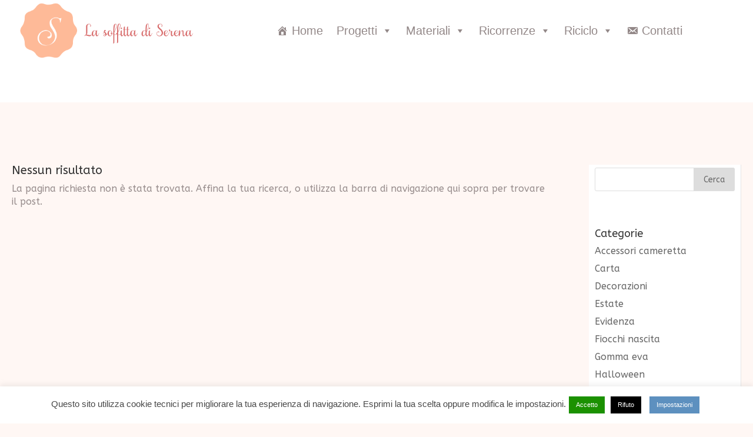

--- FILE ---
content_type: text/html; charset=UTF-8
request_url: https://lasoffittadiserena.com/ricorrenze/halloween/page/2/?et_blog
body_size: 22168
content:
<!DOCTYPE html>
<html lang="it-IT">
<head>
	<meta charset="UTF-8" />
<meta http-equiv="X-UA-Compatible" content="IE=edge">
	<link rel="pingback" href="https://lasoffittadiserena.com/xmlrpc.php" />

	<script type="text/javascript">
		document.documentElement.className = 'js';
	</script>
	
	<script>var et_site_url='https://lasoffittadiserena.com';var et_post_id='0';function et_core_page_resource_fallback(a,b){"undefined"===typeof b&&(b=a.sheet.cssRules&&0===a.sheet.cssRules.length);b&&(a.onerror=null,a.onload=null,a.href?a.href=et_site_url+"/?et_core_page_resource="+a.id+et_post_id:a.src&&(a.src=et_site_url+"/?et_core_page_resource="+a.id+et_post_id))}
</script><meta name='robots' content='noindex, follow' />

	<!-- This site is optimized with the Yoast SEO plugin v25.3 - https://yoast.com/wordpress/plugins/seo/ -->
	<title>Halloween Archivi &#8226; La soffitta di Serena</title>
	<meta property="og:locale" content="it_IT" />
	<meta property="og:type" content="article" />
	<meta property="og:title" content="Halloween Archivi &#8226; La soffitta di Serena" />
	<meta property="og:url" content="https://lasoffittadiserena.com/ricorrenze/halloween/" />
	<meta property="og:site_name" content="La soffitta di Serena" />
	<meta name="twitter:card" content="summary_large_image" />
	<script type="application/ld+json" class="yoast-schema-graph">{"@context":"https://schema.org","@graph":[{"@type":"CollectionPage","@id":"https://lasoffittadiserena.com/ricorrenze/halloween/","url":"https://lasoffittadiserena.com/ricorrenze/halloween/","name":"Halloween Archivi &#8226; La soffitta di Serena","isPartOf":{"@id":"https://lasoffittadiserena.com/#website"},"primaryImageOfPage":{"@id":"https://lasoffittadiserena.com/ricorrenze/halloween/#primaryimage"},"image":{"@id":"https://lasoffittadiserena.com/ricorrenze/halloween/#primaryimage"},"thumbnailUrl":"https://lasoffittadiserena.com/wp-content/uploads/2020/10/dark-17604_1280.jpg","breadcrumb":{"@id":"https://lasoffittadiserena.com/ricorrenze/halloween/#breadcrumb"},"inLanguage":"it-IT"},{"@type":"ImageObject","inLanguage":"it-IT","@id":"https://lasoffittadiserena.com/ricorrenze/halloween/#primaryimage","url":"https://lasoffittadiserena.com/wp-content/uploads/2020/10/dark-17604_1280.jpg","contentUrl":"https://lasoffittadiserena.com/wp-content/uploads/2020/10/dark-17604_1280.jpg","width":1280,"height":719},{"@type":"BreadcrumbList","@id":"https://lasoffittadiserena.com/ricorrenze/halloween/#breadcrumb","itemListElement":[{"@type":"ListItem","position":1,"name":"Home","item":"https://lasoffittadiserena.com/"},{"@type":"ListItem","position":2,"name":"Ricorrenze"}]},{"@type":"WebSite","@id":"https://lasoffittadiserena.com/#website","url":"https://lasoffittadiserena.com/","name":"La soffitta di Serena","description":"Tutorial e idee per la tua creatività","publisher":{"@id":"https://lasoffittadiserena.com/#/schema/person/a318f53cc4f4be5efd41f321e3e3d5c0"},"potentialAction":[{"@type":"SearchAction","target":{"@type":"EntryPoint","urlTemplate":"https://lasoffittadiserena.com/?s={search_term_string}"},"query-input":{"@type":"PropertyValueSpecification","valueRequired":true,"valueName":"search_term_string"}}],"inLanguage":"it-IT"},{"@type":["Person","Organization"],"@id":"https://lasoffittadiserena.com/#/schema/person/a318f53cc4f4be5efd41f321e3e3d5c0","name":"serena","image":{"@type":"ImageObject","inLanguage":"it-IT","@id":"https://lasoffittadiserena.com/#/schema/person/image/","url":"https://secure.gravatar.com/avatar/7d069c9edf73d4e73c6e7c4ae418279a?s=96&d=mm&r=g","contentUrl":"https://secure.gravatar.com/avatar/7d069c9edf73d4e73c6e7c4ae418279a?s=96&d=mm&r=g","caption":"serena"},"logo":{"@id":"https://lasoffittadiserena.com/#/schema/person/image/"},"sameAs":["https://lasoffittadiserena.com"]}]}</script>
	<!-- / Yoast SEO plugin. -->


<link rel="alternate" type="application/rss+xml" title="La soffitta di Serena &raquo; Feed" href="https://lasoffittadiserena.com/feed/" />
<link rel="alternate" type="application/rss+xml" title="La soffitta di Serena &raquo; Feed dei commenti" href="https://lasoffittadiserena.com/comments/feed/" />
<link rel="alternate" type="application/rss+xml" title="La soffitta di Serena &raquo; Halloween Feed della categoria" href="https://lasoffittadiserena.com/ricorrenze/halloween/feed/" />
<script type="text/javascript">
/* <![CDATA[ */
window._wpemojiSettings = {"baseUrl":"https:\/\/s.w.org\/images\/core\/emoji\/15.0.3\/72x72\/","ext":".png","svgUrl":"https:\/\/s.w.org\/images\/core\/emoji\/15.0.3\/svg\/","svgExt":".svg","source":{"concatemoji":"https:\/\/lasoffittadiserena.com\/wp-includes\/js\/wp-emoji-release.min.js?ver=6.6.4"}};
/*! This file is auto-generated */
!function(i,n){var o,s,e;function c(e){try{var t={supportTests:e,timestamp:(new Date).valueOf()};sessionStorage.setItem(o,JSON.stringify(t))}catch(e){}}function p(e,t,n){e.clearRect(0,0,e.canvas.width,e.canvas.height),e.fillText(t,0,0);var t=new Uint32Array(e.getImageData(0,0,e.canvas.width,e.canvas.height).data),r=(e.clearRect(0,0,e.canvas.width,e.canvas.height),e.fillText(n,0,0),new Uint32Array(e.getImageData(0,0,e.canvas.width,e.canvas.height).data));return t.every(function(e,t){return e===r[t]})}function u(e,t,n){switch(t){case"flag":return n(e,"\ud83c\udff3\ufe0f\u200d\u26a7\ufe0f","\ud83c\udff3\ufe0f\u200b\u26a7\ufe0f")?!1:!n(e,"\ud83c\uddfa\ud83c\uddf3","\ud83c\uddfa\u200b\ud83c\uddf3")&&!n(e,"\ud83c\udff4\udb40\udc67\udb40\udc62\udb40\udc65\udb40\udc6e\udb40\udc67\udb40\udc7f","\ud83c\udff4\u200b\udb40\udc67\u200b\udb40\udc62\u200b\udb40\udc65\u200b\udb40\udc6e\u200b\udb40\udc67\u200b\udb40\udc7f");case"emoji":return!n(e,"\ud83d\udc26\u200d\u2b1b","\ud83d\udc26\u200b\u2b1b")}return!1}function f(e,t,n){var r="undefined"!=typeof WorkerGlobalScope&&self instanceof WorkerGlobalScope?new OffscreenCanvas(300,150):i.createElement("canvas"),a=r.getContext("2d",{willReadFrequently:!0}),o=(a.textBaseline="top",a.font="600 32px Arial",{});return e.forEach(function(e){o[e]=t(a,e,n)}),o}function t(e){var t=i.createElement("script");t.src=e,t.defer=!0,i.head.appendChild(t)}"undefined"!=typeof Promise&&(o="wpEmojiSettingsSupports",s=["flag","emoji"],n.supports={everything:!0,everythingExceptFlag:!0},e=new Promise(function(e){i.addEventListener("DOMContentLoaded",e,{once:!0})}),new Promise(function(t){var n=function(){try{var e=JSON.parse(sessionStorage.getItem(o));if("object"==typeof e&&"number"==typeof e.timestamp&&(new Date).valueOf()<e.timestamp+604800&&"object"==typeof e.supportTests)return e.supportTests}catch(e){}return null}();if(!n){if("undefined"!=typeof Worker&&"undefined"!=typeof OffscreenCanvas&&"undefined"!=typeof URL&&URL.createObjectURL&&"undefined"!=typeof Blob)try{var e="postMessage("+f.toString()+"("+[JSON.stringify(s),u.toString(),p.toString()].join(",")+"));",r=new Blob([e],{type:"text/javascript"}),a=new Worker(URL.createObjectURL(r),{name:"wpTestEmojiSupports"});return void(a.onmessage=function(e){c(n=e.data),a.terminate(),t(n)})}catch(e){}c(n=f(s,u,p))}t(n)}).then(function(e){for(var t in e)n.supports[t]=e[t],n.supports.everything=n.supports.everything&&n.supports[t],"flag"!==t&&(n.supports.everythingExceptFlag=n.supports.everythingExceptFlag&&n.supports[t]);n.supports.everythingExceptFlag=n.supports.everythingExceptFlag&&!n.supports.flag,n.DOMReady=!1,n.readyCallback=function(){n.DOMReady=!0}}).then(function(){return e}).then(function(){var e;n.supports.everything||(n.readyCallback(),(e=n.source||{}).concatemoji?t(e.concatemoji):e.wpemoji&&e.twemoji&&(t(e.twemoji),t(e.wpemoji)))}))}((window,document),window._wpemojiSettings);
/* ]]> */
</script>
<meta content="Davide Sgalletta v.4.4.8" name="generator"/><style id='wp-emoji-styles-inline-css' type='text/css'>

	img.wp-smiley, img.emoji {
		display: inline !important;
		border: none !important;
		box-shadow: none !important;
		height: 1em !important;
		width: 1em !important;
		margin: 0 0.07em !important;
		vertical-align: -0.1em !important;
		background: none !important;
		padding: 0 !important;
	}
</style>
<link rel='stylesheet' id='wp-block-library-css' href='https://lasoffittadiserena.com/wp-includes/css/dist/block-library/style.min.css?ver=6.6.4' type='text/css' media='all' />
<style id='classic-theme-styles-inline-css' type='text/css'>
/*! This file is auto-generated */
.wp-block-button__link{color:#fff;background-color:#32373c;border-radius:9999px;box-shadow:none;text-decoration:none;padding:calc(.667em + 2px) calc(1.333em + 2px);font-size:1.125em}.wp-block-file__button{background:#32373c;color:#fff;text-decoration:none}
</style>
<style id='global-styles-inline-css' type='text/css'>
:root{--wp--preset--aspect-ratio--square: 1;--wp--preset--aspect-ratio--4-3: 4/3;--wp--preset--aspect-ratio--3-4: 3/4;--wp--preset--aspect-ratio--3-2: 3/2;--wp--preset--aspect-ratio--2-3: 2/3;--wp--preset--aspect-ratio--16-9: 16/9;--wp--preset--aspect-ratio--9-16: 9/16;--wp--preset--color--black: #000000;--wp--preset--color--cyan-bluish-gray: #abb8c3;--wp--preset--color--white: #ffffff;--wp--preset--color--pale-pink: #f78da7;--wp--preset--color--vivid-red: #cf2e2e;--wp--preset--color--luminous-vivid-orange: #ff6900;--wp--preset--color--luminous-vivid-amber: #fcb900;--wp--preset--color--light-green-cyan: #7bdcb5;--wp--preset--color--vivid-green-cyan: #00d084;--wp--preset--color--pale-cyan-blue: #8ed1fc;--wp--preset--color--vivid-cyan-blue: #0693e3;--wp--preset--color--vivid-purple: #9b51e0;--wp--preset--gradient--vivid-cyan-blue-to-vivid-purple: linear-gradient(135deg,rgba(6,147,227,1) 0%,rgb(155,81,224) 100%);--wp--preset--gradient--light-green-cyan-to-vivid-green-cyan: linear-gradient(135deg,rgb(122,220,180) 0%,rgb(0,208,130) 100%);--wp--preset--gradient--luminous-vivid-amber-to-luminous-vivid-orange: linear-gradient(135deg,rgba(252,185,0,1) 0%,rgba(255,105,0,1) 100%);--wp--preset--gradient--luminous-vivid-orange-to-vivid-red: linear-gradient(135deg,rgba(255,105,0,1) 0%,rgb(207,46,46) 100%);--wp--preset--gradient--very-light-gray-to-cyan-bluish-gray: linear-gradient(135deg,rgb(238,238,238) 0%,rgb(169,184,195) 100%);--wp--preset--gradient--cool-to-warm-spectrum: linear-gradient(135deg,rgb(74,234,220) 0%,rgb(151,120,209) 20%,rgb(207,42,186) 40%,rgb(238,44,130) 60%,rgb(251,105,98) 80%,rgb(254,248,76) 100%);--wp--preset--gradient--blush-light-purple: linear-gradient(135deg,rgb(255,206,236) 0%,rgb(152,150,240) 100%);--wp--preset--gradient--blush-bordeaux: linear-gradient(135deg,rgb(254,205,165) 0%,rgb(254,45,45) 50%,rgb(107,0,62) 100%);--wp--preset--gradient--luminous-dusk: linear-gradient(135deg,rgb(255,203,112) 0%,rgb(199,81,192) 50%,rgb(65,88,208) 100%);--wp--preset--gradient--pale-ocean: linear-gradient(135deg,rgb(255,245,203) 0%,rgb(182,227,212) 50%,rgb(51,167,181) 100%);--wp--preset--gradient--electric-grass: linear-gradient(135deg,rgb(202,248,128) 0%,rgb(113,206,126) 100%);--wp--preset--gradient--midnight: linear-gradient(135deg,rgb(2,3,129) 0%,rgb(40,116,252) 100%);--wp--preset--font-size--small: 13px;--wp--preset--font-size--medium: 20px;--wp--preset--font-size--large: 36px;--wp--preset--font-size--x-large: 42px;--wp--preset--spacing--20: 0.44rem;--wp--preset--spacing--30: 0.67rem;--wp--preset--spacing--40: 1rem;--wp--preset--spacing--50: 1.5rem;--wp--preset--spacing--60: 2.25rem;--wp--preset--spacing--70: 3.38rem;--wp--preset--spacing--80: 5.06rem;--wp--preset--shadow--natural: 6px 6px 9px rgba(0, 0, 0, 0.2);--wp--preset--shadow--deep: 12px 12px 50px rgba(0, 0, 0, 0.4);--wp--preset--shadow--sharp: 6px 6px 0px rgba(0, 0, 0, 0.2);--wp--preset--shadow--outlined: 6px 6px 0px -3px rgba(255, 255, 255, 1), 6px 6px rgba(0, 0, 0, 1);--wp--preset--shadow--crisp: 6px 6px 0px rgba(0, 0, 0, 1);}:where(.is-layout-flex){gap: 0.5em;}:where(.is-layout-grid){gap: 0.5em;}body .is-layout-flex{display: flex;}.is-layout-flex{flex-wrap: wrap;align-items: center;}.is-layout-flex > :is(*, div){margin: 0;}body .is-layout-grid{display: grid;}.is-layout-grid > :is(*, div){margin: 0;}:where(.wp-block-columns.is-layout-flex){gap: 2em;}:where(.wp-block-columns.is-layout-grid){gap: 2em;}:where(.wp-block-post-template.is-layout-flex){gap: 1.25em;}:where(.wp-block-post-template.is-layout-grid){gap: 1.25em;}.has-black-color{color: var(--wp--preset--color--black) !important;}.has-cyan-bluish-gray-color{color: var(--wp--preset--color--cyan-bluish-gray) !important;}.has-white-color{color: var(--wp--preset--color--white) !important;}.has-pale-pink-color{color: var(--wp--preset--color--pale-pink) !important;}.has-vivid-red-color{color: var(--wp--preset--color--vivid-red) !important;}.has-luminous-vivid-orange-color{color: var(--wp--preset--color--luminous-vivid-orange) !important;}.has-luminous-vivid-amber-color{color: var(--wp--preset--color--luminous-vivid-amber) !important;}.has-light-green-cyan-color{color: var(--wp--preset--color--light-green-cyan) !important;}.has-vivid-green-cyan-color{color: var(--wp--preset--color--vivid-green-cyan) !important;}.has-pale-cyan-blue-color{color: var(--wp--preset--color--pale-cyan-blue) !important;}.has-vivid-cyan-blue-color{color: var(--wp--preset--color--vivid-cyan-blue) !important;}.has-vivid-purple-color{color: var(--wp--preset--color--vivid-purple) !important;}.has-black-background-color{background-color: var(--wp--preset--color--black) !important;}.has-cyan-bluish-gray-background-color{background-color: var(--wp--preset--color--cyan-bluish-gray) !important;}.has-white-background-color{background-color: var(--wp--preset--color--white) !important;}.has-pale-pink-background-color{background-color: var(--wp--preset--color--pale-pink) !important;}.has-vivid-red-background-color{background-color: var(--wp--preset--color--vivid-red) !important;}.has-luminous-vivid-orange-background-color{background-color: var(--wp--preset--color--luminous-vivid-orange) !important;}.has-luminous-vivid-amber-background-color{background-color: var(--wp--preset--color--luminous-vivid-amber) !important;}.has-light-green-cyan-background-color{background-color: var(--wp--preset--color--light-green-cyan) !important;}.has-vivid-green-cyan-background-color{background-color: var(--wp--preset--color--vivid-green-cyan) !important;}.has-pale-cyan-blue-background-color{background-color: var(--wp--preset--color--pale-cyan-blue) !important;}.has-vivid-cyan-blue-background-color{background-color: var(--wp--preset--color--vivid-cyan-blue) !important;}.has-vivid-purple-background-color{background-color: var(--wp--preset--color--vivid-purple) !important;}.has-black-border-color{border-color: var(--wp--preset--color--black) !important;}.has-cyan-bluish-gray-border-color{border-color: var(--wp--preset--color--cyan-bluish-gray) !important;}.has-white-border-color{border-color: var(--wp--preset--color--white) !important;}.has-pale-pink-border-color{border-color: var(--wp--preset--color--pale-pink) !important;}.has-vivid-red-border-color{border-color: var(--wp--preset--color--vivid-red) !important;}.has-luminous-vivid-orange-border-color{border-color: var(--wp--preset--color--luminous-vivid-orange) !important;}.has-luminous-vivid-amber-border-color{border-color: var(--wp--preset--color--luminous-vivid-amber) !important;}.has-light-green-cyan-border-color{border-color: var(--wp--preset--color--light-green-cyan) !important;}.has-vivid-green-cyan-border-color{border-color: var(--wp--preset--color--vivid-green-cyan) !important;}.has-pale-cyan-blue-border-color{border-color: var(--wp--preset--color--pale-cyan-blue) !important;}.has-vivid-cyan-blue-border-color{border-color: var(--wp--preset--color--vivid-cyan-blue) !important;}.has-vivid-purple-border-color{border-color: var(--wp--preset--color--vivid-purple) !important;}.has-vivid-cyan-blue-to-vivid-purple-gradient-background{background: var(--wp--preset--gradient--vivid-cyan-blue-to-vivid-purple) !important;}.has-light-green-cyan-to-vivid-green-cyan-gradient-background{background: var(--wp--preset--gradient--light-green-cyan-to-vivid-green-cyan) !important;}.has-luminous-vivid-amber-to-luminous-vivid-orange-gradient-background{background: var(--wp--preset--gradient--luminous-vivid-amber-to-luminous-vivid-orange) !important;}.has-luminous-vivid-orange-to-vivid-red-gradient-background{background: var(--wp--preset--gradient--luminous-vivid-orange-to-vivid-red) !important;}.has-very-light-gray-to-cyan-bluish-gray-gradient-background{background: var(--wp--preset--gradient--very-light-gray-to-cyan-bluish-gray) !important;}.has-cool-to-warm-spectrum-gradient-background{background: var(--wp--preset--gradient--cool-to-warm-spectrum) !important;}.has-blush-light-purple-gradient-background{background: var(--wp--preset--gradient--blush-light-purple) !important;}.has-blush-bordeaux-gradient-background{background: var(--wp--preset--gradient--blush-bordeaux) !important;}.has-luminous-dusk-gradient-background{background: var(--wp--preset--gradient--luminous-dusk) !important;}.has-pale-ocean-gradient-background{background: var(--wp--preset--gradient--pale-ocean) !important;}.has-electric-grass-gradient-background{background: var(--wp--preset--gradient--electric-grass) !important;}.has-midnight-gradient-background{background: var(--wp--preset--gradient--midnight) !important;}.has-small-font-size{font-size: var(--wp--preset--font-size--small) !important;}.has-medium-font-size{font-size: var(--wp--preset--font-size--medium) !important;}.has-large-font-size{font-size: var(--wp--preset--font-size--large) !important;}.has-x-large-font-size{font-size: var(--wp--preset--font-size--x-large) !important;}
:where(.wp-block-post-template.is-layout-flex){gap: 1.25em;}:where(.wp-block-post-template.is-layout-grid){gap: 1.25em;}
:where(.wp-block-columns.is-layout-flex){gap: 2em;}:where(.wp-block-columns.is-layout-grid){gap: 2em;}
:root :where(.wp-block-pullquote){font-size: 1.5em;line-height: 1.6;}
</style>
<link rel='stylesheet' id='cookie-law-info-css' href='https://lasoffittadiserena.com/wp-content/plugins/cookie-law-info/legacy/public/css/cookie-law-info-public.css?ver=3.3.4' type='text/css' media='all' />
<link rel='stylesheet' id='cookie-law-info-gdpr-css' href='https://lasoffittadiserena.com/wp-content/plugins/cookie-law-info/legacy/public/css/cookie-law-info-gdpr.css?ver=3.3.4' type='text/css' media='all' />
<style id='responsive-menu-inline-css' type='text/css'>
/** This file is major component of this plugin so please don't try to edit here. */
#rmp_menu_trigger-4873 {
  width: 45px;
  height: 45px;
  position: fixed;
  top: 15px;
  border-radius: 5px;
  display: none;
  text-decoration: none;
  right: 5%;
  background: #6e6b6b;
  transition: transform 0.5s, background-color 0.5s;
}
#rmp_menu_trigger-4873:hover, #rmp_menu_trigger-4873:focus {
  background: #6e6b6b;
  text-decoration: unset;
}
#rmp_menu_trigger-4873.is-active {
  background: #000000;
}
#rmp_menu_trigger-4873 .rmp-trigger-box {
  width: 25px;
  color: #ffffff;
}
#rmp_menu_trigger-4873 .rmp-trigger-icon-active, #rmp_menu_trigger-4873 .rmp-trigger-text-open {
  display: none;
}
#rmp_menu_trigger-4873.is-active .rmp-trigger-icon-active, #rmp_menu_trigger-4873.is-active .rmp-trigger-text-open {
  display: inline;
}
#rmp_menu_trigger-4873.is-active .rmp-trigger-icon-inactive, #rmp_menu_trigger-4873.is-active .rmp-trigger-text {
  display: none;
}
#rmp_menu_trigger-4873 .rmp-trigger-label {
  color: #ffffff;
  pointer-events: none;
  line-height: 13px;
  font-family: inherit;
  font-size: 14px;
  display: inline;
  text-transform: inherit;
}
#rmp_menu_trigger-4873 .rmp-trigger-label.rmp-trigger-label-top {
  display: block;
  margin-bottom: 12px;
}
#rmp_menu_trigger-4873 .rmp-trigger-label.rmp-trigger-label-bottom {
  display: block;
  margin-top: 12px;
}
#rmp_menu_trigger-4873 .responsive-menu-pro-inner {
  display: block;
}
#rmp_menu_trigger-4873 .rmp-trigger-icon-inactive .rmp-font-icon {
  color: #ffffff;
}
#rmp_menu_trigger-4873 .responsive-menu-pro-inner, #rmp_menu_trigger-4873 .responsive-menu-pro-inner::before, #rmp_menu_trigger-4873 .responsive-menu-pro-inner::after {
  width: 25px;
  height: 3px;
  background-color: #ffffff;
  border-radius: 4px;
  position: absolute;
}
#rmp_menu_trigger-4873 .rmp-trigger-icon-active .rmp-font-icon {
  color: #ffffff;
}
#rmp_menu_trigger-4873.is-active .responsive-menu-pro-inner, #rmp_menu_trigger-4873.is-active .responsive-menu-pro-inner::before, #rmp_menu_trigger-4873.is-active .responsive-menu-pro-inner::after {
  background-color: #ffffff;
}
#rmp_menu_trigger-4873:hover .rmp-trigger-icon-inactive .rmp-font-icon {
  color: #ffffff;
}
#rmp_menu_trigger-4873:not(.is-active):hover .responsive-menu-pro-inner, #rmp_menu_trigger-4873:not(.is-active):hover .responsive-menu-pro-inner::before, #rmp_menu_trigger-4873:not(.is-active):hover .responsive-menu-pro-inner::after {
  background-color: #ffffff;
}
#rmp_menu_trigger-4873 .responsive-menu-pro-inner::before {
  top: 10px;
}
#rmp_menu_trigger-4873 .responsive-menu-pro-inner::after {
  bottom: 10px;
}
#rmp_menu_trigger-4873.is-active .responsive-menu-pro-inner::after {
  bottom: 0;
}
/* Hamburger menu styling */
@media screen and (max-width: 800px) {
  /** Menu Title Style */
  /** Menu Additional Content Style */
  #nav-menu {
    display: none !important;
  }
  #rmp_menu_trigger-4873 {
    display: block;
  }
  #rmp-container-4873 {
    position: fixed;
    top: 0;
    margin: 0;
    transition: transform 0.5s;
    overflow: auto;
    display: block;
    width: 75%;
    background-color: #ffffff;
    background-image: url("https://lasoffittadiserena.com/wp-content/uploads/2020/05/riciclo-creativo-bottoni5-scaled.jpg");
    height: 100%;
    left: 0;
    padding-top: 0px;
    padding-left: 0px;
    padding-bottom: 0px;
    padding-right: 0px;
  }
  #rmp-menu-wrap-4873 {
    padding-top: 0px;
    padding-left: 0px;
    padding-bottom: 0px;
    padding-right: 0px;
    background-color: #5361c9;
  }
  #rmp-menu-wrap-4873 .rmp-menu, #rmp-menu-wrap-4873 .rmp-submenu {
    width: 100%;
    box-sizing: border-box;
    margin: 0;
    padding: 0;
  }
  #rmp-menu-wrap-4873 .rmp-submenu-depth-1 .rmp-menu-item-link {
    padding-left: 10%;
  }
  #rmp-menu-wrap-4873 .rmp-submenu-depth-2 .rmp-menu-item-link {
    padding-left: 15%;
  }
  #rmp-menu-wrap-4873 .rmp-submenu-depth-3 .rmp-menu-item-link {
    padding-left: 20%;
  }
  #rmp-menu-wrap-4873 .rmp-submenu-depth-4 .rmp-menu-item-link {
    padding-left: 25%;
  }
  #rmp-menu-wrap-4873 .rmp-submenu.rmp-submenu-open {
    display: block;
  }
  #rmp-menu-wrap-4873 .rmp-menu-item {
    width: 100%;
    list-style: none;
    margin: 0;
  }
  #rmp-menu-wrap-4873 .rmp-menu-item-link {
    height: 30px;
    line-height: 30px;
    font-size: 23px;
    border-bottom: 1px solid #212121;
    font-family: Verdana;
    color: #ffffff;
    text-align: left;
    background-color: #212121;
    font-weight: normal;
    letter-spacing: 0px;
    display: block;
    box-sizing: border-box;
    width: 100%;
    text-decoration: none;
    position: relative;
    overflow: hidden;
    transition: background-color 0.5s, border-color 0.5s, 0.5s;
    padding: 0 5%;
    padding-right: 40px;
  }
  #rmp-menu-wrap-4873 .rmp-menu-item-link:after, #rmp-menu-wrap-4873 .rmp-menu-item-link:before {
    display: none;
  }
  #rmp-menu-wrap-4873 .rmp-menu-item-link:hover, #rmp-menu-wrap-4873 .rmp-menu-item-link:focus {
    color: #ffffff;
    border-color: #f09c9c;
    background-color: #3f3f3f;
  }
  #rmp-menu-wrap-4873 .rmp-menu-item-link:focus {
    outline: none;
    border-color: unset;
    box-shadow: unset;
  }
  #rmp-menu-wrap-4873 .rmp-menu-item-link .rmp-font-icon {
    height: 30px;
    line-height: 30px;
    margin-right: 10px;
    font-size: 23px;
  }
  #rmp-menu-wrap-4873 .rmp-menu-current-item .rmp-menu-item-link {
    color: #ffffff;
    border-color: #212121;
    background-color: #212121;
  }
  #rmp-menu-wrap-4873 .rmp-menu-current-item .rmp-menu-item-link:hover, #rmp-menu-wrap-4873 .rmp-menu-current-item .rmp-menu-item-link:focus {
    color: #ffffff;
    border-color: #84ebe8;
    background-color: #3f3f3f;
  }
  #rmp-menu-wrap-4873 .rmp-menu-subarrow {
    position: absolute;
    top: 0;
    bottom: 0;
    text-align: center;
    overflow: hidden;
    background-size: cover;
    overflow: hidden;
    right: 0;
    border-left-style: solid;
    border-left-color: #212121;
    border-left-width: 1px;
    height: 30px;
    width: 30px;
    color: #ffffff;
    background-color: #756c6c;
  }
  #rmp-menu-wrap-4873 .rmp-menu-subarrow svg {
    fill: #ffffff;
  }
  #rmp-menu-wrap-4873 .rmp-menu-subarrow:hover {
    color: #ffffff;
    border-color: #3f3f3f;
    background-color: #3f3f3f;
  }
  #rmp-menu-wrap-4873 .rmp-menu-subarrow:hover svg {
    fill: #ffffff;
  }
  #rmp-menu-wrap-4873 .rmp-menu-subarrow .rmp-font-icon {
    margin-right: unset;
  }
  #rmp-menu-wrap-4873 .rmp-menu-subarrow * {
    vertical-align: middle;
    line-height: 30px;
  }
  #rmp-menu-wrap-4873 .rmp-menu-subarrow-active {
    display: block;
    background-size: cover;
    color: #ffffff;
    border-color: #212121;
    background-color: #212121;
  }
  #rmp-menu-wrap-4873 .rmp-menu-subarrow-active svg {
    fill: #ffffff;
  }
  #rmp-menu-wrap-4873 .rmp-menu-subarrow-active:hover {
    color: #ffffff;
    border-color: #3f3f3f;
    background-color: #3f3f3f;
  }
  #rmp-menu-wrap-4873 .rmp-menu-subarrow-active:hover svg {
    fill: #ffffff;
  }
  #rmp-menu-wrap-4873 .rmp-submenu {
    display: none;
  }
  #rmp-menu-wrap-4873 .rmp-submenu .rmp-menu-item-link {
    height: 30px;
    line-height: 30px;
    letter-spacing: 0px;
    font-size: 18px;
    border-bottom: 1px solid #212121;
    font-family: "verdana";
    font-weight: normal;
    color: #ffffff;
    text-align: left;
    background-color: #212121;
  }
  #rmp-menu-wrap-4873 .rmp-submenu .rmp-menu-item-link:hover, #rmp-menu-wrap-4873 .rmp-submenu .rmp-menu-item-link:focus {
    color: #ffffff;
    border-color: #212121;
    background-color: #3f3f3f;
  }
  #rmp-menu-wrap-4873 .rmp-submenu .rmp-menu-current-item .rmp-menu-item-link {
    color: #ffffff;
    border-color: #212121;
    background-color: #212121;
  }
  #rmp-menu-wrap-4873 .rmp-submenu .rmp-menu-current-item .rmp-menu-item-link:hover, #rmp-menu-wrap-4873 .rmp-submenu .rmp-menu-current-item .rmp-menu-item-link:focus {
    color: #ffffff;
    border-color: #3f3f3f;
    background-color: #3f3f3f;
  }
  #rmp-menu-wrap-4873 .rmp-submenu .rmp-menu-subarrow {
    right: 0;
    border-right: unset;
    border-left-style: solid;
    border-left-color: #212121;
    border-left-width: 1px;
    height: 39px;
    line-height: 39px;
    width: 40px;
    color: #ffffff;
    background-color: #212121;
  }
  #rmp-menu-wrap-4873 .rmp-submenu .rmp-menu-subarrow:hover {
    color: #ffffff;
    border-color: #3f3f3f;
    background-color: #3f3f3f;
  }
  #rmp-menu-wrap-4873 .rmp-submenu .rmp-menu-subarrow-active {
    color: #ffffff;
    border-color: #212121;
    background-color: #212121;
  }
  #rmp-menu-wrap-4873 .rmp-submenu .rmp-menu-subarrow-active:hover {
    color: #ffffff;
    border-color: #3f3f3f;
    background-color: #3f3f3f;
  }
  #rmp-menu-wrap-4873 .rmp-menu-item-description {
    margin: 0;
    padding: 5px 5%;
    opacity: 0.8;
    color: #ffffff;
  }
  #rmp-search-box-4873 {
    display: block;
    padding-top: 0px;
    padding-left: 5%;
    padding-bottom: 0px;
    padding-right: 5%;
  }
  #rmp-search-box-4873 .rmp-search-form {
    margin: 0;
  }
  #rmp-search-box-4873 .rmp-search-box {
    background: #fff0f0;
    border: 1px solid #e8acac;
    color: #000000;
    width: 100%;
    padding: 0 5%;
    border-radius: 30px;
    height: 45px;
    -webkit-appearance: none;
  }
  #rmp-search-box-4873 .rmp-search-box::placeholder {
    color: #000000;
  }
  #rmp-search-box-4873 .rmp-search-box:focus {
    background-color: #fff0f0;
    outline: 2px solid #e8acac;
    color: #000000;
  }
  #rmp-menu-title-4873 {
    background-color: #2bbf20;
    color: #ffffff;
    text-align: left;
    font-size: 20px;
    padding-top: 10%;
    padding-left: 5%;
    padding-bottom: 0%;
    padding-right: 5%;
    font-weight: 400;
    transition: background-color 0.5s, border-color 0.5s, color 0.5s;
  }
  #rmp-menu-title-4873:hover {
    background-color: #cfa519;
    color: #d19292;
  }
  #rmp-menu-title-4873 > .rmp-menu-title-link {
    color: #ffffff;
    width: 100%;
    background-color: unset;
    text-decoration: none;
  }
  #rmp-menu-title-4873 > .rmp-menu-title-link:hover {
    color: #d19292;
  }
  #rmp-menu-title-4873 .rmp-font-icon {
    font-size: 20px;
  }
  #rmp-menu-additional-content-4873 {
    padding-top: 0px;
    padding-left: 5%;
    padding-bottom: 0px;
    padding-right: 5%;
    color: #ffffff;
    text-align: center;
    font-size: 16px;
  }
}
/**
This file contents common styling of menus.
*/
.rmp-container {
  display: none;
  visibility: visible;
  padding: 0px 0px 0px 0px;
  z-index: 99998;
  transition: all 0.3s;
  /** Scrolling bar in menu setting box **/
}
.rmp-container.rmp-fade-top, .rmp-container.rmp-fade-left, .rmp-container.rmp-fade-right, .rmp-container.rmp-fade-bottom {
  display: none;
}
.rmp-container.rmp-slide-left, .rmp-container.rmp-push-left {
  transform: translateX(-100%);
  -ms-transform: translateX(-100%);
  -webkit-transform: translateX(-100%);
  -moz-transform: translateX(-100%);
}
.rmp-container.rmp-slide-left.rmp-menu-open, .rmp-container.rmp-push-left.rmp-menu-open {
  transform: translateX(0);
  -ms-transform: translateX(0);
  -webkit-transform: translateX(0);
  -moz-transform: translateX(0);
}
.rmp-container.rmp-slide-right, .rmp-container.rmp-push-right {
  transform: translateX(100%);
  -ms-transform: translateX(100%);
  -webkit-transform: translateX(100%);
  -moz-transform: translateX(100%);
}
.rmp-container.rmp-slide-right.rmp-menu-open, .rmp-container.rmp-push-right.rmp-menu-open {
  transform: translateX(0);
  -ms-transform: translateX(0);
  -webkit-transform: translateX(0);
  -moz-transform: translateX(0);
}
.rmp-container.rmp-slide-top, .rmp-container.rmp-push-top {
  transform: translateY(-100%);
  -ms-transform: translateY(-100%);
  -webkit-transform: translateY(-100%);
  -moz-transform: translateY(-100%);
}
.rmp-container.rmp-slide-top.rmp-menu-open, .rmp-container.rmp-push-top.rmp-menu-open {
  transform: translateY(0);
  -ms-transform: translateY(0);
  -webkit-transform: translateY(0);
  -moz-transform: translateY(0);
}
.rmp-container.rmp-slide-bottom, .rmp-container.rmp-push-bottom {
  transform: translateY(100%);
  -ms-transform: translateY(100%);
  -webkit-transform: translateY(100%);
  -moz-transform: translateY(100%);
}
.rmp-container.rmp-slide-bottom.rmp-menu-open, .rmp-container.rmp-push-bottom.rmp-menu-open {
  transform: translateX(0);
  -ms-transform: translateX(0);
  -webkit-transform: translateX(0);
  -moz-transform: translateX(0);
}
.rmp-container::-webkit-scrollbar {
  width: 0px;
}
.rmp-container ::-webkit-scrollbar-track {
  box-shadow: inset 0 0 5px transparent;
}
.rmp-container ::-webkit-scrollbar-thumb {
  background: transparent;
}
.rmp-container ::-webkit-scrollbar-thumb:hover {
  background: transparent;
}
.rmp-container .rmp-menu-wrap .rmp-menu {
  transition: none;
  border-radius: 0;
  box-shadow: none;
  background: none;
  border: 0;
  bottom: auto;
  box-sizing: border-box;
  clip: auto;
  color: #666;
  display: block;
  float: none;
  font-family: inherit;
  font-size: 14px;
  height: auto;
  left: auto;
  line-height: 1.7;
  list-style-type: none;
  margin: 0;
  min-height: auto;
  max-height: none;
  opacity: 1;
  outline: none;
  overflow: visible;
  padding: 0;
  position: relative;
  pointer-events: auto;
  right: auto;
  text-align: left;
  text-decoration: none;
  text-indent: 0;
  text-transform: none;
  transform: none;
  top: auto;
  visibility: inherit;
  width: auto;
  word-wrap: break-word;
  white-space: normal;
}
.rmp-container .rmp-menu-additional-content {
  display: block;
  word-break: break-word;
}
.rmp-container .rmp-menu-title {
  display: flex;
  flex-direction: column;
}
.rmp-container .rmp-menu-title .rmp-menu-title-image {
  max-width: 100%;
  margin-bottom: 15px;
  display: block;
  margin: auto;
  margin-bottom: 15px;
}
button.rmp_menu_trigger {
  z-index: 999999;
  overflow: hidden;
  outline: none;
  border: 0;
  display: none;
  margin: 0;
  transition: transform 0.5s, background-color 0.5s;
  padding: 0;
}
button.rmp_menu_trigger .responsive-menu-pro-inner::before, button.rmp_menu_trigger .responsive-menu-pro-inner::after {
  content: "";
  display: block;
}
button.rmp_menu_trigger .responsive-menu-pro-inner::before {
  top: 10px;
}
button.rmp_menu_trigger .responsive-menu-pro-inner::after {
  bottom: 10px;
}
button.rmp_menu_trigger .rmp-trigger-box {
  width: 40px;
  display: inline-block;
  position: relative;
  pointer-events: none;
  vertical-align: super;
}
/*  Menu Trigger Boring Animation */
.rmp-menu-trigger-boring .responsive-menu-pro-inner {
  transition-property: none;
}
.rmp-menu-trigger-boring .responsive-menu-pro-inner::after, .rmp-menu-trigger-boring .responsive-menu-pro-inner::before {
  transition-property: none;
}
.rmp-menu-trigger-boring.is-active .responsive-menu-pro-inner {
  transform: rotate(45deg);
}
.rmp-menu-trigger-boring.is-active .responsive-menu-pro-inner:before {
  top: 0;
  opacity: 0;
}
.rmp-menu-trigger-boring.is-active .responsive-menu-pro-inner:after {
  bottom: 0;
  transform: rotate(-90deg);
}

</style>
<link rel='stylesheet' id='dashicons-css' href='https://lasoffittadiserena.com/wp-includes/css/dashicons.min.css?ver=6.6.4' type='text/css' media='all' />
<link rel='stylesheet' id='megamenu-css' href='https://lasoffittadiserena.com/wp-content/uploads/maxmegamenu/style.css?ver=fa058e' type='text/css' media='all' />
<link rel='stylesheet' id='parent-style-css' href='https://lasoffittadiserena.com/wp-content/themes/Divi/style.css?ver=6.6.4' type='text/css' media='all' />
<link rel='stylesheet' id='divi-style-css' href='https://lasoffittadiserena.com/wp-content/themes/davide-sgalletta/style.css?ver=4.9.4' type='text/css' media='all' />
<script type="text/javascript" src="https://lasoffittadiserena.com/wp-includes/js/jquery/jquery.min.js?ver=3.7.1" id="jquery-core-js"></script>
<script type="text/javascript" src="https://lasoffittadiserena.com/wp-includes/js/jquery/jquery-migrate.min.js?ver=3.4.1" id="jquery-migrate-js"></script>
<script type="text/javascript" id="cookie-law-info-js-extra">
/* <![CDATA[ */
var Cli_Data = {"nn_cookie_ids":["_gid","cookielawinfo-checkbox-functional","cookielawinfo-checkbox-others","CONSENT","_gat_gtag_UA_171675726_1","cookielawinfo-checkbox-necessary","cookielawinfo-checkbox-non-necessary","cookielawinfo-checkbox-performance","cookielawinfo-checkbox-analytics","cookielawinfo-checkbox-advertisement","_ga"],"cookielist":[],"non_necessary_cookies":{"analytics":["_gid","_ga"],"others":["CONSENT","_gat_gtag_UA_171675726_1"]},"ccpaEnabled":"","ccpaRegionBased":"","ccpaBarEnabled":"","strictlyEnabled":["necessary","obligatoire"],"ccpaType":"gdpr","js_blocking":"","custom_integration":"","triggerDomRefresh":"","secure_cookies":""};
var cli_cookiebar_settings = {"animate_speed_hide":"500","animate_speed_show":"500","background":"#ffffff","border":"#b1a6a6c2","border_on":"","button_1_button_colour":"#1b9101","button_1_button_hover":"#167401","button_1_link_colour":"#fff","button_1_as_button":"1","button_1_new_win":"","button_2_button_colour":"#333","button_2_button_hover":"#292929","button_2_link_colour":"#dd0404","button_2_as_button":"","button_2_hidebar":"","button_3_button_colour":"#000","button_3_button_hover":"#000000","button_3_link_colour":"#fff","button_3_as_button":"1","button_3_new_win":"","button_4_button_colour":"#5d90bf","button_4_button_hover":"#4a7399","button_4_link_colour":"#ffffff","button_4_as_button":"1","button_7_button_colour":"#61a229","button_7_button_hover":"#4e8221","button_7_link_colour":"#fff","button_7_as_button":"1","button_7_new_win":"","font_family":"Tahoma, Geneva, sans-serif","header_fix":"","notify_animate_hide":"1","notify_animate_show":"","notify_div_id":"#cookie-law-info-bar","notify_position_horizontal":"right","notify_position_vertical":"bottom","scroll_close":"","scroll_close_reload":"","accept_close_reload":"","reject_close_reload":"","showagain_tab":"","showagain_background":"#fff","showagain_border":"#000","showagain_div_id":"#cookie-law-info-again","showagain_x_position":"100px","text":"#474747","show_once_yn":"","show_once":"10000","logging_on":"","as_popup":"","popup_overlay":"1","bar_heading_text":"","cookie_bar_as":"banner","popup_showagain_position":"bottom-right","widget_position":"left"};
var log_object = {"ajax_url":"https:\/\/lasoffittadiserena.com\/wp-admin\/admin-ajax.php"};
/* ]]> */
</script>
<script type="text/javascript" src="https://lasoffittadiserena.com/wp-content/plugins/cookie-law-info/legacy/public/js/cookie-law-info-public.js?ver=3.3.4" id="cookie-law-info-js"></script>
<script type="text/javascript" id="rmp_menu_scripts-js-extra">
/* <![CDATA[ */
var rmp_menu = {"ajaxURL":"https:\/\/lasoffittadiserena.com\/wp-admin\/admin-ajax.php","wp_nonce":"0675653d00","menu":[{"menu_theme":null,"theme_type":"default","theme_location_menu":"","submenu_submenu_arrow_width":"40","submenu_submenu_arrow_width_unit":"px","submenu_submenu_arrow_height":"39","submenu_submenu_arrow_height_unit":"px","submenu_arrow_position":"right","submenu_sub_arrow_background_colour":"#212121","submenu_sub_arrow_background_hover_colour":"#3f3f3f","submenu_sub_arrow_background_colour_active":"#212121","submenu_sub_arrow_background_hover_colour_active":"#3f3f3f","submenu_sub_arrow_border_width":"1","submenu_sub_arrow_border_width_unit":"px","submenu_sub_arrow_border_colour":"#212121","submenu_sub_arrow_border_hover_colour":"#3f3f3f","submenu_sub_arrow_border_colour_active":"#212121","submenu_sub_arrow_border_hover_colour_active":"#3f3f3f","submenu_sub_arrow_shape_colour":"#ffffff","submenu_sub_arrow_shape_hover_colour":"#ffffff","submenu_sub_arrow_shape_colour_active":"#ffffff","submenu_sub_arrow_shape_hover_colour_active":"#ffffff","use_header_bar":"off","header_bar_items_order":"{\"logo\":\"on\",\"title\":\"on\",\"search\":\"on\",\"html content\":\"on\"}","header_bar_title":"","header_bar_html_content":"","header_bar_logo":"","header_bar_logo_link":"","header_bar_logo_width":"","header_bar_logo_width_unit":"%","header_bar_logo_height":"","header_bar_logo_height_unit":"px","header_bar_height":"80","header_bar_height_unit":"px","header_bar_padding":{"top":"0px","right":"5%","bottom":"0px","left":"5%"},"header_bar_font":"","header_bar_font_size":"14","header_bar_font_size_unit":"px","header_bar_text_color":"#ffffff","header_bar_background_color":"#ffffff","header_bar_breakpoint":"800","header_bar_position_type":"fixed","header_bar_adjust_page":null,"header_bar_scroll_enable":"off","header_bar_scroll_background_color":"#36bdf6","mobile_breakpoint":"600","tablet_breakpoint":"800","transition_speed":"0.5","sub_menu_speed":"0.2","show_menu_on_page_load":"","menu_disable_scrolling":"off","menu_overlay":"off","menu_overlay_colour":"rgba(0, 0, 0, 0.7)","desktop_menu_width":"","desktop_menu_width_unit":"%","desktop_menu_positioning":"fixed","desktop_menu_side":"","desktop_menu_to_hide":"","use_current_theme_location":"off","mega_menu":{"225":"off","227":"off","229":"off","228":"off","226":"off"},"desktop_submenu_open_animation":"fade","desktop_submenu_open_animation_speed":"100ms","desktop_submenu_open_on_click":"","desktop_menu_hide_and_show":"","menu_name":"Default Menu","menu_to_use":"menu-principale","different_menu_for_mobile":"off","menu_to_use_in_mobile":"main-menu","use_mobile_menu":"on","use_tablet_menu":"on","use_desktop_menu":"","menu_display_on":"all-pages","menu_to_hide":" #nav-menu","submenu_descriptions_on":"","custom_walker":"","menu_background_colour":"#5361c9","menu_depth":"5","smooth_scroll_on":"off","smooth_scroll_speed":"500","menu_font_icons":[],"menu_links_height":"30","menu_links_height_unit":"px","menu_links_line_height":"30","menu_links_line_height_unit":"px","menu_depth_0":"5","menu_depth_0_unit":"%","menu_font_size":"23","menu_font_size_unit":"px","menu_font":"Verdana","menu_font_weight":"normal","menu_text_alignment":"left","menu_text_letter_spacing":"","menu_word_wrap":"off","menu_link_colour":"#ffffff","menu_link_hover_colour":"#ffffff","menu_current_link_colour":"#ffffff","menu_current_link_hover_colour":"#ffffff","menu_item_background_colour":"#212121","menu_item_background_hover_colour":"#3f3f3f","menu_current_item_background_colour":"#212121","menu_current_item_background_hover_colour":"#3f3f3f","menu_border_width":"1","menu_border_width_unit":"px","menu_item_border_colour":"#212121","menu_item_border_colour_hover":"#f09c9c","menu_current_item_border_colour":"#212121","menu_current_item_border_hover_colour":"#84ebe8","submenu_links_height":"30","submenu_links_height_unit":"px","submenu_links_line_height":"30","submenu_links_line_height_unit":"px","menu_depth_side":"left","menu_depth_1":"10","menu_depth_1_unit":"%","menu_depth_2":"15","menu_depth_2_unit":"%","menu_depth_3":"20","menu_depth_3_unit":"%","menu_depth_4":"25","menu_depth_4_unit":"%","submenu_item_background_colour":"#212121","submenu_item_background_hover_colour":"#3f3f3f","submenu_current_item_background_colour":"#212121","submenu_current_item_background_hover_colour":"#3f3f3f","submenu_border_width":"1","submenu_border_width_unit":"px","submenu_item_border_colour":"#212121","submenu_item_border_colour_hover":"#212121","submenu_current_item_border_colour":"#212121","submenu_current_item_border_hover_colour":"#3f3f3f","submenu_font_size":"18","submenu_font_size_unit":"px","submenu_font":"\"verdana\"","submenu_font_weight":"normal","submenu_text_letter_spacing":"","submenu_text_alignment":"left","submenu_link_colour":"#ffffff","submenu_link_hover_colour":"#ffffff","submenu_current_link_colour":"#ffffff","submenu_current_link_hover_colour":"#ffffff","inactive_arrow_shape":"\u25bc","active_arrow_shape":"\u25b2","inactive_arrow_font_icon":"","active_arrow_font_icon":"","inactive_arrow_image":"","active_arrow_image":"","submenu_arrow_width":"30","submenu_arrow_width_unit":"px","submenu_arrow_height":"30","submenu_arrow_height_unit":"px","arrow_position":"right","menu_sub_arrow_shape_colour":"#ffffff","menu_sub_arrow_shape_hover_colour":"#ffffff","menu_sub_arrow_shape_colour_active":"#ffffff","menu_sub_arrow_shape_hover_colour_active":"#ffffff","menu_sub_arrow_border_width":"1","menu_sub_arrow_border_width_unit":"px","menu_sub_arrow_border_colour":"#212121","menu_sub_arrow_border_hover_colour":"#3f3f3f","menu_sub_arrow_border_colour_active":"#212121","menu_sub_arrow_border_hover_colour_active":"#3f3f3f","menu_sub_arrow_background_colour":"#756c6c","menu_sub_arrow_background_hover_colour":"#3f3f3f","menu_sub_arrow_background_colour_active":"#212121","menu_sub_arrow_background_hover_colour_active":"#3f3f3f","fade_submenus":"off","fade_submenus_side":"left","fade_submenus_delay":"100","fade_submenus_speed":"500","use_slide_effect":"off","slide_effect_back_to_text":"Back","accordion_animation":"off","auto_expand_all_submenus":"off","auto_expand_current_submenus":"off","menu_item_click_to_trigger_submenu":"off","button_width":"45","button_width_unit":"px","button_height":"45","button_height_unit":"px","button_background_colour":"#6e6b6b","button_background_colour_hover":"#6e6b6b","button_background_colour_active":"#000000","toggle_button_border_radius":"5","button_transparent_background":"off","button_left_or_right":"right","button_position_type":"fixed","button_distance_from_side":"5","button_distance_from_side_unit":"%","button_top":"15","button_top_unit":"px","button_push_with_animation":"off","button_click_animation":"boring","button_line_margin":"5","button_line_margin_unit":"px","button_line_width":"25","button_line_width_unit":"px","button_line_height":"3","button_line_height_unit":"px","button_line_colour":"#ffffff","button_line_colour_hover":"#ffffff","button_line_colour_active":"#ffffff","button_font_icon":"","button_font_icon_when_clicked":"","button_image":"","button_image_when_clicked":"","button_title":"","button_title_open":"","button_title_position":"left","menu_container_columns":"","button_font":"","button_font_size":"14","button_font_size_unit":"px","button_title_line_height":"13","button_title_line_height_unit":"px","button_text_colour":"#ffffff","button_trigger_type_click":"on","button_trigger_type_hover":"off","button_click_trigger":"#responsive-menu-button","items_order":{"menu":"on","title":"on","search":"on","additional content":"on"},"menu_title":"","menu_title_link":"","menu_title_link_location":"_self","menu_title_image":"","menu_title_font_icon":"","menu_title_section_padding":{"top":"10%","right":"5%","bottom":"0%","left":"5%"},"menu_title_background_colour":"#2bbf20","menu_title_background_hover_colour":"#cfa519","menu_title_font_size":"20","menu_title_font_size_unit":"px","menu_title_alignment":"left","menu_title_font_weight":"400","menu_title_font_family":"","menu_title_colour":"#ffffff","menu_title_hover_colour":"#d19292","menu_title_image_width":"","menu_title_image_width_unit":"%","menu_title_image_height":"","menu_title_image_height_unit":"px","menu_additional_content":"","menu_additional_section_padding":{"left":"5%","top":"0px","right":"5%","bottom":"0px"},"menu_additional_content_font_size":"16","menu_additional_content_font_size_unit":"px","menu_additional_content_alignment":"center","menu_additional_content_colour":"#ffffff","menu_search_box_text":"Search","menu_search_box_code":"","menu_search_section_padding":{"left":"5%","top":"0px","right":"5%","bottom":"0px"},"menu_search_box_height":"45","menu_search_box_height_unit":"px","menu_search_box_border_radius":"30","menu_search_box_text_colour":"#000000","menu_search_box_background_colour":"#fff0f0","menu_search_box_placeholder_colour":"#000000","menu_search_box_border_colour":"#e8acac","menu_section_padding":{"top":"0px","right":"0px","bottom":"0px","left":"0px"},"menu_width":"75","menu_width_unit":"%","menu_maximum_width":"","menu_maximum_width_unit":"px","menu_minimum_width":"","menu_minimum_width_unit":"px","menu_auto_height":"off","menu_container_padding":{"top":"0px","right":"0px","bottom":"0px","left":"0px"},"menu_container_background_colour":"#ffffff","menu_background_image":"https:\/\/lasoffittadiserena.com\/wp-content\/uploads\/2020\/05\/riciclo-creativo-bottoni5-scaled.jpg","animation_type":"slide","menu_appear_from":"left","animation_speed":"0.5","page_wrapper":"","menu_close_on_body_click":"off","menu_close_on_scroll":"off","menu_close_on_link_click":"off","enable_touch_gestures":"","active_arrow_font_icon_type":"font-awesome","active_arrow_image_alt":"","admin_theme":"dark","breakpoint":"800","button_font_icon_type":"font-awesome","button_font_icon_when_clicked_type":"font-awesome","button_image_alt":"","button_image_alt_when_clicked":"","button_trigger_type":"click","custom_css":"","desktop_menu_options":"{\"93\":{\"type\":\"standard\",\"width\":\"auto\",\"parent_background_colour\":\"\",\"parent_background_image\":\"\"},\"1246\":{\"type\":\"standard\",\"width\":\"auto\",\"parent_background_colour\":\"\",\"parent_background_image\":\"\"},\"777\":{\"width\":\"auto\",\"widgets\":[{\"title\":{\"enabled\":\"true\"}}]},\"778\":{\"width\":\"auto\",\"widgets\":[{\"title\":{\"enabled\":\"true\"}}]},\"776\":{\"width\":\"auto\",\"widgets\":[{\"title\":{\"enabled\":\"true\"}}]},\"1258\":{\"type\":\"standard\",\"width\":\"auto\",\"parent_background_colour\":\"\",\"parent_background_image\":\"\"},\"774\":{\"width\":\"auto\",\"widgets\":[{\"title\":{\"enabled\":\"true\"}}]},\"1257\":{\"type\":\"standard\",\"width\":\"auto\",\"parent_background_colour\":\"\",\"parent_background_image\":\"\"},\"1259\":{\"width\":\"auto\",\"widgets\":[{\"title\":{\"enabled\":\"true\"}}]},\"1260\":{\"width\":\"auto\",\"widgets\":[{\"title\":{\"enabled\":\"true\"}}]},\"1256\":{\"type\":\"standard\",\"width\":\"auto\",\"parent_background_colour\":\"\",\"parent_background_image\":\"\"},\"1180\":{\"width\":\"auto\",\"widgets\":[{\"title\":{\"enabled\":\"true\"}}]},\"1181\":{\"width\":\"auto\",\"widgets\":[{\"title\":{\"enabled\":\"true\"}}]},\"90\":{\"type\":\"standard\",\"width\":\"auto\",\"parent_background_colour\":\"\",\"parent_background_image\":\"\"}}","excluded_pages":null,"external_files":"off","header_bar_logo_alt":"","hide_on_desktop":"off","hide_on_mobile":"off","inactive_arrow_font_icon_type":"font-awesome","inactive_arrow_image_alt":"","keyboard_shortcut_close_menu":"27,37","keyboard_shortcut_open_menu":"32,39","menu_adjust_for_wp_admin_bar":"off","menu_depth_5":"30","menu_depth_5_unit":"%","menu_title_font_icon_type":"font-awesome","menu_title_image_alt":"","minify_scripts":"off","mobile_only":"off","remove_bootstrap":"","remove_fontawesome":"","scripts_in_footer":"off","shortcode":"off","single_menu_font":"","single_menu_font_size":"14","single_menu_font_size_unit":"px","single_menu_height":"80","single_menu_height_unit":"px","single_menu_item_background_colour":"#ffffff","single_menu_item_background_colour_hover":"#ffffff","single_menu_item_link_colour":"#000000","single_menu_item_link_colour_hover":"#000000","single_menu_item_submenu_background_colour":"#ffffff","single_menu_item_submenu_background_colour_hover":"#ffffff","single_menu_item_submenu_link_colour":"#000000","single_menu_item_submenu_link_colour_hover":"#000000","single_menu_line_height":"80","single_menu_line_height_unit":"px","single_menu_submenu_font":"","single_menu_submenu_font_size":"12","single_menu_submenu_font_size_unit":"px","single_menu_submenu_height":"","single_menu_submenu_height_unit":"auto","single_menu_submenu_line_height":"40","single_menu_submenu_line_height_unit":"px","menu_title_padding":{"left":"5%","top":"0px","right":"5%","bottom":"0px"},"menu_id":4873,"active_toggle_contents":"\u25b2","inactive_toggle_contents":"\u25bc"}]};
/* ]]> */
</script>
<script type="text/javascript" src="https://lasoffittadiserena.com/wp-content/plugins/responsive-menu/v4.0.0/assets/js/rmp-menu.js?ver=4.6.0" id="rmp_menu_scripts-js"></script>
<link rel="https://api.w.org/" href="https://lasoffittadiserena.com/wp-json/" /><link rel="alternate" title="JSON" type="application/json" href="https://lasoffittadiserena.com/wp-json/wp/v2/categories/115" /><link rel="EditURI" type="application/rsd+xml" title="RSD" href="https://lasoffittadiserena.com/xmlrpc.php?rsd" />
<meta name="generator" content="WordPress 6.6.4" />
         <style type="text/css" id="bloody-hamburger-color">
             .mobile_menu_bar:before { color: #2fbdf9 !important; }
         </style>
    <meta name="viewport" content="width=device-width, initial-scale=1.0, maximum-scale=1.0, user-scalable=0" /><link rel="preload" href="https://lasoffittadiserena.com/wp-content/themes/Divi/core/admin/fonts/modules.ttf" as="font" crossorigin="anonymous"><style type="text/css" id="custom-background-css">
body.custom-background { background-color: #fff7f4; }
</style>
	<meta name="p:domain_verify" content="e9636b709f284cf10182fe0d54296a9d"><link rel="icon" href="https://lasoffittadiserena.com/wp-content/uploads/2021/05/logo-3-1-150x150.png" sizes="32x32" />
<link rel="icon" href="https://lasoffittadiserena.com/wp-content/uploads/2021/05/logo-3-1.png" sizes="192x192" />
<link rel="apple-touch-icon" href="https://lasoffittadiserena.com/wp-content/uploads/2021/05/logo-3-1.png" />
<meta name="msapplication-TileImage" content="https://lasoffittadiserena.com/wp-content/uploads/2021/05/logo-3-1.png" />
<link rel="stylesheet" id="et-divi-customizer-global-cached-inline-styles" href="https://lasoffittadiserena.com/wp-content/et-cache/global/et-divi-customizer-global-17675200443089.min.css" onerror="et_core_page_resource_fallback(this, true)" onload="et_core_page_resource_fallback(this)" /><link rel="stylesheet" id="et-core-unified-cpt-2443-cached-inline-styles" href="https://lasoffittadiserena.com/wp-content/et-cache/2443/et-core-unified-cpt-2443-17675207838188.min.css" onerror="et_core_page_resource_fallback(this, true)" onload="et_core_page_resource_fallback(this)" /><link rel="stylesheet" id="et-core-unified-cpt-2402-cached-inline-styles" href="https://lasoffittadiserena.com/wp-content/et-cache/2402/et-core-unified-cpt-2402-17675207838188.min.css" onerror="et_core_page_resource_fallback(this, true)" onload="et_core_page_resource_fallback(this)" /><style type="text/css">/** Mega Menu CSS: fs **/</style>
</head>
<body class="archive paged category category-halloween category-115 custom-background et-tb-has-template et-tb-has-header et-tb-has-footer mega-menu-primary-menu mega-menu-secondary-menu et_pb_button_helper_class et_cover_background osx et_pb_gutters3 et_right_sidebar et_divi_theme et-db et_minified_js et_minified_css">
	<div id="page-container">
<div id="et-boc" class="et-boc">
			
		<header class="et-l et-l--header">
			<div class="et_builder_inner_content et_pb_gutters3"><div class="et_pb_section et_pb_section_0_tb_header et_pb_with_background et_section_regular" >
				
				
				
				
					<div class="et_pb_row et_pb_row_0_tb_header et_pb_equal_columns et_pb_gutters3 et_pb_row--with-menu">
				<div class="et_pb_column et_pb_column_1_4 et_pb_column_0_tb_header  et_pb_css_mix_blend_mode_passthrough">
				
				
				<div class="et_pb_module et_pb_image et_pb_image_0_tb_header">
				
				
				<span class="et_pb_image_wrap "><img decoding="async" src="https://lasoffittadiserena.com/wp-content/uploads/2020/07/logo-orizzontale.png" alt="" title="logo-orizzontale" height="auto" width="auto" srcset="https://lasoffittadiserena.com/wp-content/uploads/2020/07/logo-orizzontale.png 900w, https://lasoffittadiserena.com/wp-content/uploads/2020/07/logo-orizzontale-480x160.png 480w" sizes="(min-width: 0px) and (max-width: 480px) 480px, (min-width: 481px) 900px, 100vw" class="wp-image-2886" /></span>
			</div>
			</div> <!-- .et_pb_column --><div class="et_pb_column et_pb_column_3_4 et_pb_column_1_tb_header  et_pb_css_mix_blend_mode_passthrough et-last-child et_pb_column--with-menu">
				
				
				<div class="et_pb_module et_pb_menu et_pb_menu_0_tb_header et_pb_bg_layout_light  et_pb_text_align_left et_dropdown_animation_fade et_pb_menu--without-logo et_pb_menu--style-centered">
					
					
					<div class="et_pb_menu_inner_container clearfix">
						
						<div class="et_pb_menu__wrap">
							<div class="et_pb_menu__menu">
								<nav class="et-menu-nav"><div id="mega-menu-wrap-primary-menu" class="mega-menu-wrap"><div class="mega-menu-toggle"><div class="mega-toggle-blocks-left"><div class='mega-toggle-block mega-menu-toggle-block mega-toggle-block-1' id='mega-toggle-block-1' tabindex='0'><span class='mega-toggle-label' role='button' aria-expanded='false'><span class='mega-toggle-label-closed'>MENU</span><span class='mega-toggle-label-open'>MENU</span></span></div></div><div class="mega-toggle-blocks-center"></div><div class="mega-toggle-blocks-right"></div></div><ul id="mega-menu-primary-menu" class="mega-menu max-mega-menu mega-menu-horizontal mega-no-js" data-event="hover_intent" data-effect="fade_up" data-effect-speed="200" data-effect-mobile="slide" data-effect-speed-mobile="200" data-mobile-force-width="false" data-second-click="close" data-document-click="collapse" data-vertical-behaviour="standard" data-breakpoint="600" data-unbind="true" data-mobile-state="collapse_all" data-mobile-direction="vertical" data-hover-intent-timeout="300" data-hover-intent-interval="100"><li class="mega-et_pb_menu_page_id-home mega-menu-item mega-menu-item-type-post_type mega-menu-item-object-page mega-menu-item-home mega-align-bottom-left mega-menu-grid mega-has-icon mega-icon-left mega-menu-item-93 et_pb_menu_page_id-home" id="mega-menu-item-93"><a class="dashicons-admin-home mega-menu-link" href="https://lasoffittadiserena.com/" tabindex="0">Home</a></li><li class="mega-et_pb_menu_page_id-81 mega-menu-item mega-menu-item-type-taxonomy mega-menu-item-object-category mega-menu-item-has-children mega-menu-megamenu mega-align-bottom-left mega-menu-megamenu mega-menu-item-3021 et_pb_menu_page_id-81" id="mega-menu-item-3021"><a class="mega-menu-link" href="https://lasoffittadiserena.com/progetti/" aria-expanded="false" tabindex="0">Progetti<span class="mega-indicator" aria-hidden="true"></span></a>
<ul class="mega-sub-menu">
<li class="mega-et_pb_menu_page_id-85 mega-menu-item mega-menu-item-type-taxonomy mega-menu-item-object-category mega-menu-column-standard mega-menu-columns-1-of-1 mega-menu-item-3038 et_pb_menu_page_id-85" style="--columns:1; --span:1" id="mega-menu-item-3038"><a class="mega-menu-link" href="https://lasoffittadiserena.com/progetti/accessori-cameretta/">Accessori cameretta</a></li><li class="mega-et_pb_menu_page_id-86 mega-menu-item mega-menu-item-type-taxonomy mega-menu-item-object-category mega-menu-column-standard mega-menu-columns-1-of-1 mega-menu-clear mega-menu-item-3039 et_pb_menu_page_id-86" style="--columns:1; --span:1" id="mega-menu-item-3039"><a class="mega-menu-link" href="https://lasoffittadiserena.com/progetti/decorazioni/">Decorazioni</a></li><li class="mega-et_pb_menu_page_id-87 mega-menu-item mega-menu-item-type-taxonomy mega-menu-item-object-category mega-menu-column-standard mega-menu-columns-1-of-1 mega-menu-clear mega-menu-item-3040 et_pb_menu_page_id-87" style="--columns:1; --span:1" id="mega-menu-item-3040"><a class="mega-menu-link" href="https://lasoffittadiserena.com/progetti/fiocchi-nascita/">Fiocchi nascita</a></li><li class="mega-et_pb_menu_page_id-88 mega-menu-item mega-menu-item-type-taxonomy mega-menu-item-object-category mega-menu-column-standard mega-menu-columns-1-of-1 mega-menu-clear mega-menu-item-3041 et_pb_menu_page_id-88" style="--columns:1; --span:1" id="mega-menu-item-3041"><a class="mega-menu-link" href="https://lasoffittadiserena.com/progetti/lavoretti-per-bambini/">Lavoretti per bambini</a></li><li class="mega-et_pb_menu_page_id-122 mega-menu-item mega-menu-item-type-taxonomy mega-menu-item-object-category mega-menu-column-standard mega-menu-columns-1-of-1 mega-menu-clear mega-menu-item-4022 et_pb_menu_page_id-122" style="--columns:1; --span:1" id="mega-menu-item-4022"><a class="mega-menu-link" href="https://lasoffittadiserena.com/progetti/organizzazione/">Organizzazione</a></li></ul>
</li><li class="mega-et_pb_menu_page_id-82 mega-menu-item mega-menu-item-type-taxonomy mega-menu-item-object-category mega-menu-item-has-children mega-menu-megamenu mega-align-bottom-left mega-menu-megamenu mega-menu-item-3022 et_pb_menu_page_id-82" id="mega-menu-item-3022"><a class="mega-menu-link" href="https://lasoffittadiserena.com/materiali/" aria-expanded="false" tabindex="0">Materiali<span class="mega-indicator" aria-hidden="true"></span></a>
<ul class="mega-sub-menu">
<li class="mega-et_pb_menu_page_id-84 mega-menu-item mega-menu-item-type-taxonomy mega-menu-item-object-category mega-menu-column-standard mega-menu-columns-1-of-1 mega-menu-item-3036 et_pb_menu_page_id-84" style="--columns:1; --span:1" id="mega-menu-item-3036"><a class="mega-menu-link" href="https://lasoffittadiserena.com/materiali/carta/">Carta</a></li><li class="mega-et_pb_menu_page_id-108 mega-menu-item mega-menu-item-type-taxonomy mega-menu-item-object-category mega-menu-column-standard mega-menu-columns-1-of-1 mega-menu-clear mega-menu-item-3538 et_pb_menu_page_id-108" style="--columns:1; --span:1" id="mega-menu-item-3538"><a class="mega-menu-link" href="https://lasoffittadiserena.com/materiali/gomma-eva/">Gomma eva</a></li><li class="mega-et_pb_menu_page_id-139 mega-menu-item mega-menu-item-type-taxonomy mega-menu-item-object-category mega-menu-column-standard mega-menu-columns-1-of-1 mega-menu-clear mega-menu-item-4519 et_pb_menu_page_id-139" style="--columns:1; --span:1" id="mega-menu-item-4519"><a class="mega-menu-link" href="https://lasoffittadiserena.com/materiali/lana-cotone-e-filati/">Lana, cotone e filati</a></li><li class="mega-et_pb_menu_page_id-23 mega-menu-item mega-menu-item-type-taxonomy mega-menu-item-object-category mega-menu-column-standard mega-menu-columns-1-of-1 mega-menu-clear mega-menu-item-1799 et_pb_menu_page_id-23" style="--columns:1; --span:1" id="mega-menu-item-1799"><a class="mega-menu-link" href="https://lasoffittadiserena.com/materiali/pannolenci-e-feltro/">Pannolenci e feltro</a></li></ul>
</li><li class="mega-et_pb_menu_page_id-79 mega-menu-item mega-menu-item-type-taxonomy mega-menu-item-object-category mega-current-category-ancestor mega-current-menu-ancestor mega-current-menu-parent mega-current-category-parent mega-menu-item-has-children mega-menu-megamenu mega-align-bottom-left mega-menu-megamenu mega-menu-item-2646 et_pb_menu_page_id-79" id="mega-menu-item-2646"><a class="mega-menu-link" href="https://lasoffittadiserena.com/ricorrenze/" aria-expanded="false" tabindex="0">Ricorrenze<span class="mega-indicator" aria-hidden="true"></span></a>
<ul class="mega-sub-menu">
<li class="mega-et_pb_menu_page_id-91 mega-menu-item mega-menu-item-type-taxonomy mega-menu-item-object-category mega-menu-column-standard mega-menu-columns-1-of-1 mega-menu-item-3044 et_pb_menu_page_id-91" style="--columns:1; --span:1" id="mega-menu-item-3044"><a class="mega-menu-link" href="https://lasoffittadiserena.com/ricorrenze/estate/">Estate</a></li><li class="mega-et_pb_menu_page_id-115 mega-menu-item mega-menu-item-type-taxonomy mega-menu-item-object-category mega-current-menu-item mega-menu-column-standard mega-menu-columns-1-of-1 mega-menu-clear mega-menu-item-3651 et_pb_menu_page_id-115" style="--columns:1; --span:1" id="mega-menu-item-3651"><a class="mega-menu-link" href="https://lasoffittadiserena.com/ricorrenze/halloween/" aria-current="page">Halloween</a></li><li class="mega-et_pb_menu_page_id-64 mega-menu-item mega-menu-item-type-taxonomy mega-menu-item-object-category mega-menu-column-standard mega-menu-columns-1-of-1 mega-menu-clear mega-menu-item-3649 et_pb_menu_page_id-64" style="--columns:1; --span:1" id="mega-menu-item-3649"><a class="mega-menu-link" href="https://lasoffittadiserena.com/ricorrenze/natale/">Natale</a></li><li class="mega-et_pb_menu_page_id-65 mega-menu-item mega-menu-item-type-taxonomy mega-menu-item-object-category mega-menu-column-standard mega-menu-columns-1-of-1 mega-menu-clear mega-menu-item-4520 et_pb_menu_page_id-65" style="--columns:1; --span:1" id="mega-menu-item-4520"><a class="mega-menu-link" href="https://lasoffittadiserena.com/ricorrenze/pasqua/">Pasqua</a></li></ul>
</li><li class="mega-et_pb_menu_page_id-83 mega-menu-item mega-menu-item-type-taxonomy mega-menu-item-object-category mega-menu-item-has-children mega-menu-megamenu mega-align-bottom-left mega-menu-megamenu mega-menu-item-3023 et_pb_menu_page_id-83" id="mega-menu-item-3023"><a class="mega-menu-link" href="https://lasoffittadiserena.com/riciclo/" aria-expanded="false" tabindex="0">Riciclo<span class="mega-indicator" aria-hidden="true"></span></a>
<ul class="mega-sub-menu">
<li class="mega-et_pb_menu_page_id-84 mega-menu-item mega-menu-item-type-taxonomy mega-menu-item-object-category mega-menu-column-standard mega-menu-columns-1-of-1 mega-menu-item-3037 et_pb_menu_page_id-84" style="--columns:1; --span:1" id="mega-menu-item-3037"><a class="mega-menu-link" href="https://lasoffittadiserena.com/materiali/carta/">Carta</a></li><li class="mega-et_pb_menu_page_id-89 mega-menu-item mega-menu-item-type-taxonomy mega-menu-item-object-category mega-menu-column-standard mega-menu-columns-1-of-1 mega-menu-clear mega-menu-item-3043 et_pb_menu_page_id-89" style="--columns:1; --span:1" id="mega-menu-item-3043"><a class="mega-menu-link" href="https://lasoffittadiserena.com/riciclo/plastica/">Plastica</a></li><li class="mega-et_pb_menu_page_id-90 mega-menu-item mega-menu-item-type-taxonomy mega-menu-item-object-category mega-menu-column-standard mega-menu-columns-1-of-1 mega-menu-clear mega-menu-item-3042 et_pb_menu_page_id-90" style="--columns:1; --span:1" id="mega-menu-item-3042"><a class="mega-menu-link" href="https://lasoffittadiserena.com/riciclo/vetro/">Vetro</a></li></ul>
</li><li class="mega-et_pb_menu_page_id-88 mega-menu-item mega-menu-item-type-post_type mega-menu-item-object-page mega-align-bottom-left mega-menu-flyout mega-has-icon mega-icon-left mega-menu-item-90 et_pb_menu_page_id-88" id="mega-menu-item-90"><a class="dashicons-email-alt mega-menu-link" href="https://lasoffittadiserena.com/contatti/" tabindex="0">Contatti</a></li></ul></div></nav>
							</div>
							
							
							<div class="et_mobile_nav_menu">
				<a href="#" class="mobile_nav closed">
					<span class="mobile_menu_bar"></span>
				</a>
			</div>
						</div>
						
					</div>
				</div>
			</div> <!-- .et_pb_column -->
				
				
			</div> <!-- .et_pb_row -->
				
				
			</div> <!-- .et_pb_section -->		</div><!-- .et_builder_inner_content -->
	</header><!-- .et-l -->
	<div id="et-main-area">
	
<div id="main-content">

<p></p>				
			<div class="et_pb_section et_pb_section_0 et_pb_with_background et_section_regular" >
				
				
				
				
					<div class="et_pb_row et_pb_row_0">
				<div class="et_pb_column et_pb_column_3_4 et_pb_column_0  et_pb_css_mix_blend_mode_passthrough">
				
				
				<div class="et_pb_module et_pb_blog_0 et_pb_blog_grid_wrapper et_pb_bg_layout_light">
					<div class="et_pb_blog_grid clearfix ">
					
					
					<div class="et_pb_ajax_pagination_container">
						<div class="entry">
<!--If no results are found-->
	<h2 class="not-found-title">Nessun risultato</h2>
	<p>La pagina richiesta non è stata trovata. Affina la tua ricerca, o utilizza la barra di navigazione qui sopra per trovare il post.</p>
</div>
<!--End if no results are found-->
					</div>
					</div> <!-- .et_pb_posts --> 
				</div>
			</div> <!-- .et_pb_column --><div class="et_pb_column et_pb_column_1_4 et_pb_column_1  et_pb_css_mix_blend_mode_passthrough et-last-child">
				
				
				<div class="et_pb_module et_pb_sidebar_0 et_pb_widget_area clearfix et_pb_widget_area_left et_pb_bg_layout_light">
				
				
				<div id="search-1" class="et_pb_widget widget_search"><form role="search" method="get" id="searchform" class="searchform" action="https://lasoffittadiserena.com/">
				<div>
					<label class="screen-reader-text" for="s">Ricerca per:</label>
					<input type="text" value="" name="s" id="s" />
					<input type="submit" id="searchsubmit" value="Cerca" />
				</div>
			</form></div> <!-- end .et_pb_widget --><div id="categories-1" class="et_pb_widget widget_categories"><h4 class="widgettitle">Categorie</h4>
			<ul>
					<li class="cat-item cat-item-85"><a href="https://lasoffittadiserena.com/progetti/accessori-cameretta/">Accessori cameretta</a>
</li>
	<li class="cat-item cat-item-84"><a href="https://lasoffittadiserena.com/materiali/carta/">Carta</a>
</li>
	<li class="cat-item cat-item-86"><a href="https://lasoffittadiserena.com/progetti/decorazioni/">Decorazioni</a>
</li>
	<li class="cat-item cat-item-91"><a href="https://lasoffittadiserena.com/ricorrenze/estate/">Estate</a>
</li>
	<li class="cat-item cat-item-147"><a href="https://lasoffittadiserena.com/evidenza/">Evidenza</a>
</li>
	<li class="cat-item cat-item-87"><a href="https://lasoffittadiserena.com/progetti/fiocchi-nascita/">Fiocchi nascita</a>
</li>
	<li class="cat-item cat-item-108"><a href="https://lasoffittadiserena.com/materiali/gomma-eva/">Gomma eva</a>
</li>
	<li class="cat-item cat-item-115 current-cat"><a aria-current="page" href="https://lasoffittadiserena.com/ricorrenze/halloween/">Halloween</a>
</li>
	<li class="cat-item cat-item-139"><a href="https://lasoffittadiserena.com/materiali/lana-cotone-e-filati/">Lana, cotone e filati</a>
</li>
	<li class="cat-item cat-item-88"><a href="https://lasoffittadiserena.com/progetti/lavoretti-per-bambini/">Lavoretti per bambini</a>
</li>
	<li class="cat-item cat-item-64"><a href="https://lasoffittadiserena.com/ricorrenze/natale/">Natale</a>
</li>
	<li class="cat-item cat-item-122"><a href="https://lasoffittadiserena.com/progetti/organizzazione/">Organizzazione</a>
</li>
	<li class="cat-item cat-item-23"><a href="https://lasoffittadiserena.com/materiali/pannolenci-e-feltro/">Pannolenci e feltro</a>
</li>
	<li class="cat-item cat-item-65"><a href="https://lasoffittadiserena.com/ricorrenze/pasqua/">Pasqua</a>
</li>
	<li class="cat-item cat-item-89"><a href="https://lasoffittadiserena.com/riciclo/plastica/">Plastica</a>
</li>
	<li class="cat-item cat-item-90"><a href="https://lasoffittadiserena.com/riciclo/vetro/">Vetro</a>
</li>
			</ul>

			</div> <!-- end .et_pb_widget -->
			</div> <!-- .et_pb_widget_area -->
			</div> <!-- .et_pb_column -->
				
				
			</div> <!-- .et_pb_row -->
				
				
			</div> <!-- .et_pb_section -->

</div> <!-- #main-content -->

	<footer class="et-l et-l--footer">
			<div class="et_builder_inner_content et_pb_gutters3"><div class="et_pb_section et_pb_section_0_tb_footer et_pb_with_background et_section_regular" >
				
				
				
				
					<div class="et_pb_row et_pb_row_0_tb_footer">
				<div class="et_pb_column et_pb_column_4_4 et_pb_column_0_tb_footer  et_pb_css_mix_blend_mode_passthrough et-last-child">
				
				
				<div class="et_pb_module et_pb_text et_pb_text_0_tb_footer  et_pb_text_align_left et_pb_bg_layout_light">
				
				
				<div class="et_pb_text_inner"><p><strong>ARTICOLI RECENTI</strong></p></div>
			</div> <!-- .et_pb_text --><div class="et_pb_module et_pb_blog_0_tb_footer et_pb_blog_grid_wrapper et_pb_bg_layout_light">
					<div class="et_pb_blog_grid clearfix ">
					
					
					<div class="et_pb_ajax_pagination_container">
						<div class="et_pb_salvattore_content" data-columns>
			<article id="post-3991" class="et_pb_post clearfix et_pb_blog_item_0_0 post-3991 post type-post status-publish format-standard has-post-thumbnail hentry category-organizzazione category-plastica tag-fustelle-big-shot tag-fustelle-metalliche tag-fustelle-sottili">

				<div class="et_pb_image_container"><a href="https://lasoffittadiserena.com/come-organizzare-le-fustelle-sottili/" class="entry-featured-image-url"><img loading="lazy" decoding="async" src="https://lasoffittadiserena.com/wp-content/uploads/2021/02/P1020572-foto-evidenza-400x250.jpg" alt="Come organizzare le fustelle sottili" class="" srcset="https://lasoffittadiserena.com/wp-content/uploads/2021/02/P1020572-foto-evidenza.jpg 479w, https://lasoffittadiserena.com/wp-content/uploads/2021/02/P1020572-foto-evidenza-400x250.jpg 480w " sizes="(max-width:479px) 479px, 100vw "  width="400" height="250" /></a></div> <!-- .et_pb_image_container -->
														<h2 class="entry-title"><a href="https://lasoffittadiserena.com/come-organizzare-le-fustelle-sottili/">Come organizzare le fustelle sottili</a></h2>
				
					<p class="post-meta"></p><div class="post-content"><div class="post-content-inner et_multi_view_hidden"><p>Ormai da molti anni la Big Shot è la mia fedele compagna di tante creazioni. E chi, come me, la conosce e la utilizza sa perfettamente che acquisto dopo acquisto, anno dopo anno si accumulano tante e tante fustelle. In effetti devo ammettere che acquisto fustelle, non...</p>
</div></div>			
			</article> <!-- .et_pb_post -->
				
			<article id="post-3681" class="et_pb_post clearfix et_pb_blog_item_0_1 post-3681 post type-post status-publish format-standard has-post-thumbnail hentry category-decorazioni category-evidenza category-fiocchi-nascita tag-fiocco-nascita">

				<div class="et_pb_image_container"><a href="https://lasoffittadiserena.com/idee-per-creare-un-fiocco-nascita-fai-da-te/" class="entry-featured-image-url"><img loading="lazy" decoding="async" src="https://lasoffittadiserena.com/wp-content/uploads/2021/01/Cuori-a-scaled.jpg" alt="Idee per creare un fiocco nascita fai da te" class="" srcset="https://lasoffittadiserena.com/wp-content/uploads/2021/01/Cuori-a-scaled.jpg 479w, https://lasoffittadiserena.com/wp-content/uploads/2021/01/Cuori-a-scaled.jpg 480w " sizes="(max-width:479px) 479px, 100vw "  width="400" height="250" /></a></div> <!-- .et_pb_image_container -->
														<h2 class="entry-title"><a href="https://lasoffittadiserena.com/idee-per-creare-un-fiocco-nascita-fai-da-te/">Idee per creare un fiocco nascita fai da te</a></h2>
				
					<p class="post-meta"></p><div class="post-content"><div class="post-content-inner et_multi_view_hidden"><p>E' una consuetudine oramai diffusa annunciare la nascita di un bambino con un fiocco da appendere alla porta. Questo per far sapere a tutti del nuovo arrivato e rendere tutti partecipi della gioia per la nuova vita. Il fiocco nascita sarà molto più prezioso se...</p>
</div></div>			
			</article> <!-- .et_pb_post -->
				
			<article id="post-3827" class="et_pb_post clearfix et_pb_blog_item_0_2 post-3827 post type-post status-publish format-standard has-post-thumbnail hentry category-natale">

				<div class="et_pb_image_container"><a href="https://lasoffittadiserena.com/addobbi-di-natale-in-tricotin-tutorial/" class="entry-featured-image-url"><img loading="lazy" decoding="async" src="https://lasoffittadiserena.com/wp-content/uploads/2021/01/P1020454a-1-400x250.jpg" alt="Addobbi di Natale in tricotin" class="" srcset="https://lasoffittadiserena.com/wp-content/uploads/2021/01/P1020454a-1-scaled.jpg 479w, https://lasoffittadiserena.com/wp-content/uploads/2021/01/P1020454a-1-400x250.jpg 480w " sizes="(max-width:479px) 479px, 100vw "  width="400" height="250" /></a></div> <!-- .et_pb_image_container -->
														<h2 class="entry-title"><a href="https://lasoffittadiserena.com/addobbi-di-natale-in-tricotin-tutorial/">Addobbi di Natale in tricotin</a></h2>
				
					<p class="post-meta"></p><div class="post-content"><div class="post-content-inner et_multi_view_hidden"><p>Quest'anno il mio albero di Natale è addobbato con decorazioni bianche. Come ogni anno, per tradizione aggiungerò nuovi addobbi di Natale realizzati da me ed ho deciso di realizzarli con la tecnica del tricotin. Quando inizio a preparare il cordoncino in tricotin, mi...</p>
</div></div>			
			</article> <!-- .et_pb_post -->
				</div><!-- .et_pb_salvattore_content --><div><div class="pagination clearfix">
	<div class="alignleft"><a href="https://lasoffittadiserena.com/ricorrenze/halloween/page/3/?et_blog" >&laquo; Post precedenti</a></div>
	<div class="alignright"><a href="https://lasoffittadiserena.com/ricorrenze/halloween/?et_blog" >Post successivi &raquo;</a></div>
</div></div></div> <!-- .et_pb_posts -->
					</div>
					 
				</div>
			</div> <!-- .et_pb_column -->
				
				
			</div> <!-- .et_pb_row --><div class="et_pb_row et_pb_row_1_tb_footer et_pb_equal_columns">
				<div class="et_pb_column et_pb_column_1_5 et_pb_column_1_tb_footer  et_pb_css_mix_blend_mode_passthrough">
				
				
				<div class="et_pb_button_module_wrapper et_pb_button_0_tb_footer_wrapper et_pb_button_alignment_center et_pb_module ">
				<a class="et_pb_button et_pb_button_0_tb_footer et_pb_bg_layout_light" href="https://lasoffittadiserena.com/privacy-policy/">Privacy policy</a>
			</div>
			</div> <!-- .et_pb_column --><div class="et_pb_column et_pb_column_1_5 et_pb_column_2_tb_footer  et_pb_css_mix_blend_mode_passthrough">
				
				
				<div class="et_pb_button_module_wrapper et_pb_button_1_tb_footer_wrapper et_pb_button_alignment_center et_pb_module ">
				<a class="et_pb_button et_pb_button_1_tb_footer et_pb_bg_layout_light" href="https://lasoffittadiserena.com/cookie-policy/">Cookie policy</a>
			</div>
			</div> <!-- .et_pb_column --><div class="et_pb_column et_pb_column_1_5 et_pb_column_3_tb_footer  et_pb_css_mix_blend_mode_passthrough">
				
				
				<div class="et_pb_button_module_wrapper et_pb_button_2_tb_footer_wrapper et_pb_button_alignment_center et_pb_module ">
				<a class="et_pb_button et_pb_button_2_tb_footer et_pb_bg_layout_light" href="https://lasoffittadiserena.com/chi-sono/">Chi sono</a>
			</div>
			</div> <!-- .et_pb_column --><div class="et_pb_column et_pb_column_1_5 et_pb_column_4_tb_footer  et_pb_css_mix_blend_mode_passthrough">
				
				
				<div class="et_pb_button_module_wrapper et_pb_button_3_tb_footer_wrapper et_pb_button_alignment_center et_pb_module ">
				<a class="et_pb_button et_pb_button_3_tb_footer et_pb_bg_layout_light" href="https://lasoffittadiserena.com/contatti/">Contatti</a>
			</div>
			</div> <!-- .et_pb_column --><div class="et_pb_column et_pb_column_1_5 et_pb_column_5_tb_footer  et_pb_css_mix_blend_mode_passthrough et-last-child">
				
				
				<div class="et_pb_button_module_wrapper et_pb_button_4_tb_footer_wrapper et_pb_button_alignment_tablet_center et_pb_module ">
				<a class="et_pb_button et_pb_button_4_tb_footer et_pb_bg_layout_light" href="https://lasoffittadiserena.com/disclaimer/">Disclaimer</a>
			</div>
			</div> <!-- .et_pb_column -->
				
				
			</div> <!-- .et_pb_row --><div class="et_pb_row et_pb_row_2_tb_footer">
				<div class="et_pb_column et_pb_column_3_4 et_pb_column_6_tb_footer  et_pb_css_mix_blend_mode_passthrough">
				
				
				<div class="et_pb_module et_pb_text et_pb_text_1_tb_footer  et_pb_text_align_center et_pb_bg_layout_light">
				
				
				<div class="et_pb_text_inner" data-et-multi-view="{&quot;schema&quot;:{&quot;content&quot;:{&quot;desktop&quot;:&quot;&lt;span&gt;@Copyright 2021 La soffitta di Serena\u00a0 \u00a0 \u00a0 \u00a0 \u00a0 \u00a0 \u00a0Progettato da Elegant Themes | Sviluppato da WordPress&lt;\/span&gt;&quot;,&quot;tablet&quot;:&quot;&lt;p&gt;&lt;span&gt;@Copyright 2021 La soffitta di Serena             Progettato da Elegant Themes | Sviluppato da WordPress&lt;\/span&gt;&lt;\/p&gt;&quot;,&quot;phone&quot;:&quot;&lt;p style=\&quot;text-align: center;\&quot;&gt;&lt;span&gt;@Copyright 2021 La soffitta di Serena &lt;\/span&gt;&lt;\/p&gt;\n&lt;p style=\&quot;text-align: center;\&quot;&gt;&lt;span&gt;Progettato da Elegant Themes &lt;\/span&gt;&lt;\/p&gt;\n&lt;p style=\&quot;text-align: center;\&quot;&gt;&lt;span&gt;Sviluppato da WordPress&lt;\/span&gt;&lt;\/p&gt;&quot;}},&quot;slug&quot;:&quot;et_pb_text&quot;}" data-et-multi-view-load-tablet-hidden="true" data-et-multi-view-load-phone-hidden="true"><span>@Copyright 2021 La soffitta di Serena             Progettato da Elegant Themes | Sviluppato da WordPress</span></div>
			</div> <!-- .et_pb_text -->
			</div> <!-- .et_pb_column --><div class="et_pb_column et_pb_column_1_4 et_pb_column_7_tb_footer  et_pb_css_mix_blend_mode_passthrough et-last-child">
				
				
				<div class="et_pb_module et_pb_text et_pb_text_2_tb_footer  et_pb_text_align_justified et_pb_bg_layout_light">
				
				
				<div class="et_pb_text_inner" data-et-multi-view="{&quot;schema&quot;:{&quot;content&quot;:{&quot;desktop&quot;:&quot;&lt;p&gt;&lt;a href=\&quot;https:\/\/www.iubenda.com\/privacy-policy\/19675786\&quot; class=\&quot;iubenda-white iubenda-embed iub-legal-only\&quot; title=\&quot;Privacy Policy \&quot;&gt;Privacy Policy&lt;\/a&gt;&lt;\/p&gt;\n&lt;p&gt;\n&lt;script type=\&quot;text\/javascript\&quot;&gt;\/\/ &lt;![CDATA[ (function (w,d) {var loader = function () {var s = d.createElement(\&quot;script\&quot;), tag = d.getElementsByTagName(\&quot;script\&quot;)[0]; s.src=\&quot;https:\/\/cdn.iubenda.com\/iubenda.js\&quot;; tag.parentNode.insertBefore(s,tag);}; if(w.addEventListener){w.addEventListener(\&quot;load\&quot;, loader, false);}else if(w.attachEvent){w.attachEvent(\&quot;onload\&quot;, loader);}else{w.onload = loader;}})(window, document); \/\/ ]]&gt;&lt;\/script&gt;&lt;\/p&gt;\n&quot;,&quot;tablet&quot;:&quot;&quot;}},&quot;slug&quot;:&quot;et_pb_text&quot;}" data-et-multi-view-load-tablet-hidden="true"><p><a href="https://www.iubenda.com/privacy-policy/19675786" class="iubenda-white iubenda-embed iub-legal-only" title="Privacy Policy ">Privacy Policy</a></p>
<p>
<script type="text/javascript">// <![CDATA[ (function (w,d) {var loader = function () {var s = d.createElement("script"), tag = d.getElementsByTagName("script")[0]; s.src="https://cdn.iubenda.com/iubenda.js"; tag.parentNode.insertBefore(s,tag);}; if(w.addEventListener){w.addEventListener("load", loader, false);}else if(w.attachEvent){w.attachEvent("onload", loader);}else{w.onload = loader;}})(window, document); // ]]></script></p>
</div>
			</div> <!-- .et_pb_text -->
			</div> <!-- .et_pb_column -->
				
				
			</div> <!-- .et_pb_row -->
				
				
			</div> <!-- .et_pb_section -->		</div><!-- .et_builder_inner_content -->
	</footer><!-- .et-l -->
	    </div> <!-- #et-main-area -->

			
		</div><!-- #et-boc -->
		</div> <!-- #page-container -->

			<!--googleoff: all--><div id="cookie-law-info-bar" data-nosnippet="true"><span>Questo sito utilizza cookie tecnici per migliorare la tua esperienza di navigazione. Esprimi la tua scelta oppure modifica le impostazioni.<a role='button' data-cli_action="accept" id="cookie_action_close_header" class="small cli-plugin-button cli-plugin-main-button cookie_action_close_header cli_action_button wt-cli-accept-btn" style="margin:5px">Accetto</a><a role='button' id="cookie_action_close_header_reject" class="small cli-plugin-button cli-plugin-main-button cookie_action_close_header_reject cli_action_button wt-cli-reject-btn" data-cli_action="reject" style="margin:5px">Rifuto</a> <a role='button' class="small cli-plugin-button cli-plugin-main-button cli_settings_button" style="margin:5px">Impostazioni</a></span></div><div id="cookie-law-info-again" data-nosnippet="true"><span id="cookie_hdr_showagain">Privacy &amp; Cookie Policy</span></div><div class="cli-modal" data-nosnippet="true" id="cliSettingsPopup" tabindex="-1" role="dialog" aria-labelledby="cliSettingsPopup" aria-hidden="true">
  <div class="cli-modal-dialog" role="document">
	<div class="cli-modal-content cli-bar-popup">
		  <button type="button" class="cli-modal-close" id="cliModalClose">
			<svg class="" viewBox="0 0 24 24"><path d="M19 6.41l-1.41-1.41-5.59 5.59-5.59-5.59-1.41 1.41 5.59 5.59-5.59 5.59 1.41 1.41 5.59-5.59 5.59 5.59 1.41-1.41-5.59-5.59z"></path><path d="M0 0h24v24h-24z" fill="none"></path></svg>
			<span class="wt-cli-sr-only">Chiudi</span>
		  </button>
		  <div class="cli-modal-body">
			<div class="cli-container-fluid cli-tab-container">
	<div class="cli-row">
		<div class="cli-col-12 cli-align-items-stretch cli-px-0">
			<div class="cli-privacy-overview">
				<h4>Panoramica sulla privacy</h4>				<div class="cli-privacy-content">
					<div class="cli-privacy-content-text">Questo sito Web utilizza i cookie per migliorare la tua esperienza durante la navigazione nel sito Web. Di questi cookie, i cookie classificati come necessari vengono memorizzati nel browser in quanto sono essenziali per il funzionamento delle funzionalità di base del sito Web. Utilizziamo anche cookie di terze parti che ci aiutano ad analizzare e comprendere come si utilizza questo sito Web. Questi cookie saranno memorizzati nel tuo browser solo con il tuo consenso. Hai anche la possibilità di disattivare questi cookie. La disattivazione di alcuni di questi cookie può influire sulla tua esperienza di navigazione.</div>
				</div>
				<a class="cli-privacy-readmore" aria-label="Mostra altro" role="button" data-readmore-text="Mostra altro" data-readless-text="Mostra meno"></a>			</div>
		</div>
		<div class="cli-col-12 cli-align-items-stretch cli-px-0 cli-tab-section-container">
												<div class="cli-tab-section">
						<div class="cli-tab-header">
							<a role="button" tabindex="0" class="cli-nav-link cli-settings-mobile" data-target="necessary" data-toggle="cli-toggle-tab">
								Necessari							</a>
															<div class="wt-cli-necessary-checkbox">
									<input type="checkbox" class="cli-user-preference-checkbox"  id="wt-cli-checkbox-necessary" data-id="checkbox-necessary" checked="checked"  />
									<label class="form-check-label" for="wt-cli-checkbox-necessary">Necessari</label>
								</div>
								<span class="cli-necessary-caption">Sempre abilitato</span>
													</div>
						<div class="cli-tab-content">
							<div class="cli-tab-pane cli-fade" data-id="necessary">
								<div class="wt-cli-cookie-description">
									Necessary cookies are absolutely essential for the website to function properly. This category only includes cookies that ensures basic functionalities and security features of the website. These cookies do not store any personal information.								</div>
							</div>
						</div>
					</div>
																	<div class="cli-tab-section">
						<div class="cli-tab-header">
							<a role="button" tabindex="0" class="cli-nav-link cli-settings-mobile" data-target="non-necessary" data-toggle="cli-toggle-tab">
								Non-necessari							</a>
															<div class="cli-switch">
									<input type="checkbox" id="wt-cli-checkbox-non-necessary" class="cli-user-preference-checkbox"  data-id="checkbox-non-necessary" checked='checked' />
									<label for="wt-cli-checkbox-non-necessary" class="cli-slider" data-cli-enable="Abilitato" data-cli-disable="Disabilitato"><span class="wt-cli-sr-only">Non-necessari</span></label>
								</div>
													</div>
						<div class="cli-tab-content">
							<div class="cli-tab-pane cli-fade" data-id="non-necessary">
								<div class="wt-cli-cookie-description">
									Any cookies that may not be particularly necessary for the website to function and is used specifically to collect user personal data via analytics, ads, other embedded contents are termed as non-necessary cookies. It is mandatory to procure user consent prior to running these cookies on your website.								</div>
							</div>
						</div>
					</div>
																	<div class="cli-tab-section">
						<div class="cli-tab-header">
							<a role="button" tabindex="0" class="cli-nav-link cli-settings-mobile" data-target="functional" data-toggle="cli-toggle-tab">
								Functional							</a>
															<div class="cli-switch">
									<input type="checkbox" id="wt-cli-checkbox-functional" class="cli-user-preference-checkbox"  data-id="checkbox-functional" />
									<label for="wt-cli-checkbox-functional" class="cli-slider" data-cli-enable="Abilitato" data-cli-disable="Disabilitato"><span class="wt-cli-sr-only">Functional</span></label>
								</div>
													</div>
						<div class="cli-tab-content">
							<div class="cli-tab-pane cli-fade" data-id="functional">
								<div class="wt-cli-cookie-description">
									Functional cookies help to perform certain functionalities like sharing the content of the website on social media platforms, collect feedbacks, and other third-party features.
								</div>
							</div>
						</div>
					</div>
																	<div class="cli-tab-section">
						<div class="cli-tab-header">
							<a role="button" tabindex="0" class="cli-nav-link cli-settings-mobile" data-target="performance" data-toggle="cli-toggle-tab">
								Performance							</a>
															<div class="cli-switch">
									<input type="checkbox" id="wt-cli-checkbox-performance" class="cli-user-preference-checkbox"  data-id="checkbox-performance" />
									<label for="wt-cli-checkbox-performance" class="cli-slider" data-cli-enable="Abilitato" data-cli-disable="Disabilitato"><span class="wt-cli-sr-only">Performance</span></label>
								</div>
													</div>
						<div class="cli-tab-content">
							<div class="cli-tab-pane cli-fade" data-id="performance">
								<div class="wt-cli-cookie-description">
									Performance cookies are used to understand and analyze the key performance indexes of the website which helps in delivering a better user experience for the visitors.
								</div>
							</div>
						</div>
					</div>
																	<div class="cli-tab-section">
						<div class="cli-tab-header">
							<a role="button" tabindex="0" class="cli-nav-link cli-settings-mobile" data-target="analytics" data-toggle="cli-toggle-tab">
								Analytics							</a>
															<div class="cli-switch">
									<input type="checkbox" id="wt-cli-checkbox-analytics" class="cli-user-preference-checkbox"  data-id="checkbox-analytics" />
									<label for="wt-cli-checkbox-analytics" class="cli-slider" data-cli-enable="Abilitato" data-cli-disable="Disabilitato"><span class="wt-cli-sr-only">Analytics</span></label>
								</div>
													</div>
						<div class="cli-tab-content">
							<div class="cli-tab-pane cli-fade" data-id="analytics">
								<div class="wt-cli-cookie-description">
									Analytical cookies are used to understand how visitors interact with the website. These cookies help provide information on metrics the number of visitors, bounce rate, traffic source, etc.
<table class="cookielawinfo-row-cat-table cookielawinfo-winter"><thead><tr><th class="cookielawinfo-column-1">Cookie</th><th class="cookielawinfo-column-3">Durata</th><th class="cookielawinfo-column-4">Descrizione</th></tr></thead><tbody><tr class="cookielawinfo-row"><td class="cookielawinfo-column-1">_ga</td><td class="cookielawinfo-column-3">2 years</td><td class="cookielawinfo-column-4">This cookie is installed by Google Analytics. The cookie is used to calculate visitor, session, campaign data and keep track of site usage for the site's analytics report. The cookies store information anonymously and assign a randomly generated number to identify unique visitors.</td></tr><tr class="cookielawinfo-row"><td class="cookielawinfo-column-1">_gid</td><td class="cookielawinfo-column-3">1 day</td><td class="cookielawinfo-column-4">This cookie is installed by Google Analytics. The cookie is used to store information of how visitors use a website and helps in creating an analytics report of how the website is doing. The data collected including the number visitors, the source where they have come from, and the pages visted in an anonymous form.</td></tr></tbody></table>								</div>
							</div>
						</div>
					</div>
																	<div class="cli-tab-section">
						<div class="cli-tab-header">
							<a role="button" tabindex="0" class="cli-nav-link cli-settings-mobile" data-target="advertisement" data-toggle="cli-toggle-tab">
								Advertisement							</a>
															<div class="cli-switch">
									<input type="checkbox" id="wt-cli-checkbox-advertisement" class="cli-user-preference-checkbox"  data-id="checkbox-advertisement" />
									<label for="wt-cli-checkbox-advertisement" class="cli-slider" data-cli-enable="Abilitato" data-cli-disable="Disabilitato"><span class="wt-cli-sr-only">Advertisement</span></label>
								</div>
													</div>
						<div class="cli-tab-content">
							<div class="cli-tab-pane cli-fade" data-id="advertisement">
								<div class="wt-cli-cookie-description">
									Advertisement cookies are used to provide visitors with relevant ads and marketing campaigns. These cookies track visitors across websites and collect information to provide customized ads.
								</div>
							</div>
						</div>
					</div>
																	<div class="cli-tab-section">
						<div class="cli-tab-header">
							<a role="button" tabindex="0" class="cli-nav-link cli-settings-mobile" data-target="others" data-toggle="cli-toggle-tab">
								Others							</a>
															<div class="cli-switch">
									<input type="checkbox" id="wt-cli-checkbox-others" class="cli-user-preference-checkbox"  data-id="checkbox-others" />
									<label for="wt-cli-checkbox-others" class="cli-slider" data-cli-enable="Abilitato" data-cli-disable="Disabilitato"><span class="wt-cli-sr-only">Others</span></label>
								</div>
													</div>
						<div class="cli-tab-content">
							<div class="cli-tab-pane cli-fade" data-id="others">
								<div class="wt-cli-cookie-description">
									Other uncategorized cookies are those that are being analyzed and have not been classified into a category as yet.
<table class="cookielawinfo-row-cat-table cookielawinfo-winter"><thead><tr><th class="cookielawinfo-column-1">Cookie</th><th class="cookielawinfo-column-3">Durata</th><th class="cookielawinfo-column-4">Descrizione</th></tr></thead><tbody><tr class="cookielawinfo-row"><td class="cookielawinfo-column-1">_gat_gtag_UA_171675726_1</td><td class="cookielawinfo-column-3">1 minute</td><td class="cookielawinfo-column-4">No description</td></tr><tr class="cookielawinfo-row"><td class="cookielawinfo-column-1">CONSENT</td><td class="cookielawinfo-column-3">16 years 7 months 8 days 14 hours</td><td class="cookielawinfo-column-4">No description</td></tr><tr class="cookielawinfo-row"><td class="cookielawinfo-column-1">cookielawinfo-checkbox-functional</td><td class="cookielawinfo-column-3">1 year</td><td class="cookielawinfo-column-4">The cookie is set by GDPR cookie consent to record the user consent for the cookies in the category "Functional".</td></tr><tr class="cookielawinfo-row"><td class="cookielawinfo-column-1">cookielawinfo-checkbox-others</td><td class="cookielawinfo-column-3">1 year</td><td class="cookielawinfo-column-4">No description</td></tr></tbody></table>								</div>
							</div>
						</div>
					</div>
										</div>
	</div>
</div>
		  </div>
		  <div class="cli-modal-footer">
			<div class="wt-cli-element cli-container-fluid cli-tab-container">
				<div class="cli-row">
					<div class="cli-col-12 cli-align-items-stretch cli-px-0">
						<div class="cli-tab-footer wt-cli-privacy-overview-actions">
						
															<a id="wt-cli-privacy-save-btn" role="button" tabindex="0" data-cli-action="accept" class="wt-cli-privacy-btn cli_setting_save_button wt-cli-privacy-accept-btn cli-btn">ACCETTA E SALVA</a>
													</div>
												<div class="wt-cli-ckyes-footer-section">
							<div class="wt-cli-ckyes-brand-logo">Powered by <a href="https://www.cookieyes.com/"><img src="https://lasoffittadiserena.com/wp-content/plugins/cookie-law-info/legacy/public/images/logo-cookieyes.svg" alt="CookieYes Logo"></a></div>
						</div>
						
					</div>
				</div>
			</div>
		</div>
	</div>
  </div>
</div>
<div class="cli-modal-backdrop cli-fade cli-settings-overlay"></div>
<div class="cli-modal-backdrop cli-fade cli-popupbar-overlay"></div>
<!--googleon: all-->			<button type="button"  aria-controls="rmp-container-4873" aria-label="Menu Trigger" id="rmp_menu_trigger-4873"  class="rmp_menu_trigger rmp-menu-trigger-boring">
								<span class="rmp-trigger-box">
									<span class="responsive-menu-pro-inner"></span>
								</span>
					</button>
						<div id="rmp-container-4873" class="rmp-container rmp-container rmp-slide-left">
				<div id="rmp-menu-wrap-4873" class="rmp-menu-wrap"><ul id="rmp-menu-4873" class="rmp-menu" role="menubar" aria-label="Default Menu"><li id="rmp-menu-item-93" class=" menu-item menu-item-type-post_type menu-item-object-page menu-item-home rmp-menu-item rmp-menu-top-level-item" role="none"><a  href="https://lasoffittadiserena.com/"  class="rmp-menu-item-link"  role="menuitem"  >Home</a></li><li id="rmp-menu-item-3021" class=" menu-item menu-item-type-taxonomy menu-item-object-category menu-item-has-children rmp-menu-item rmp-menu-item-has-children rmp-menu-top-level-item" role="none"><a  href="https://lasoffittadiserena.com/progetti/"  class="rmp-menu-item-link"  role="menuitem"  >Progetti<div class="rmp-menu-subarrow">▼</div></a><ul aria-label="Progetti"
            role="menu" data-depth="2"
            class="rmp-submenu rmp-submenu-depth-1"><li id="rmp-menu-item-3038" class=" menu-item menu-item-type-taxonomy menu-item-object-category rmp-menu-item rmp-menu-sub-level-item" role="none"><a  href="https://lasoffittadiserena.com/progetti/accessori-cameretta/"  class="rmp-menu-item-link"  role="menuitem"  >Accessori cameretta</a></li><li id="rmp-menu-item-3039" class=" menu-item menu-item-type-taxonomy menu-item-object-category rmp-menu-item rmp-menu-sub-level-item" role="none"><a  href="https://lasoffittadiserena.com/progetti/decorazioni/"  class="rmp-menu-item-link"  role="menuitem"  >Decorazioni</a></li><li id="rmp-menu-item-3040" class=" menu-item menu-item-type-taxonomy menu-item-object-category rmp-menu-item rmp-menu-sub-level-item" role="none"><a  href="https://lasoffittadiserena.com/progetti/fiocchi-nascita/"  class="rmp-menu-item-link"  role="menuitem"  >Fiocchi nascita</a></li><li id="rmp-menu-item-3041" class=" menu-item menu-item-type-taxonomy menu-item-object-category rmp-menu-item rmp-menu-sub-level-item" role="none"><a  href="https://lasoffittadiserena.com/progetti/lavoretti-per-bambini/"  class="rmp-menu-item-link"  role="menuitem"  >Lavoretti per bambini</a></li><li id="rmp-menu-item-4022" class=" menu-item menu-item-type-taxonomy menu-item-object-category rmp-menu-item rmp-menu-sub-level-item" role="none"><a  href="https://lasoffittadiserena.com/progetti/organizzazione/"  class="rmp-menu-item-link"  role="menuitem"  >Organizzazione</a></li></ul></li><li id="rmp-menu-item-3022" class=" menu-item menu-item-type-taxonomy menu-item-object-category menu-item-has-children rmp-menu-item rmp-menu-item-has-children rmp-menu-top-level-item" role="none"><a  href="https://lasoffittadiserena.com/materiali/"  class="rmp-menu-item-link"  role="menuitem"  >Materiali<div class="rmp-menu-subarrow">▼</div></a><ul aria-label="Materiali"
            role="menu" data-depth="2"
            class="rmp-submenu rmp-submenu-depth-1"><li id="rmp-menu-item-3036" class=" menu-item menu-item-type-taxonomy menu-item-object-category rmp-menu-item rmp-menu-sub-level-item" role="none"><a  href="https://lasoffittadiserena.com/materiali/carta/"  class="rmp-menu-item-link"  role="menuitem"  >Carta</a></li><li id="rmp-menu-item-3538" class=" menu-item menu-item-type-taxonomy menu-item-object-category rmp-menu-item rmp-menu-sub-level-item" role="none"><a  href="https://lasoffittadiserena.com/materiali/gomma-eva/"  class="rmp-menu-item-link"  role="menuitem"  >Gomma eva</a></li><li id="rmp-menu-item-4519" class=" menu-item menu-item-type-taxonomy menu-item-object-category rmp-menu-item rmp-menu-sub-level-item" role="none"><a  href="https://lasoffittadiserena.com/materiali/lana-cotone-e-filati/"  class="rmp-menu-item-link"  role="menuitem"  >Lana, cotone e filati</a></li><li id="rmp-menu-item-1799" class=" menu-item menu-item-type-taxonomy menu-item-object-category rmp-menu-item rmp-menu-sub-level-item" role="none"><a  href="https://lasoffittadiserena.com/materiali/pannolenci-e-feltro/"  class="rmp-menu-item-link"  role="menuitem"  >Pannolenci e feltro</a></li></ul></li><li id="rmp-menu-item-2646" class=" menu-item menu-item-type-taxonomy menu-item-object-category current-category-ancestor current-menu-ancestor current-menu-parent current-category-parent menu-item-has-children rmp-menu-item rmp-menu-item-current-ancestor rmp-menu-item-current-parent rmp-menu-item-has-children rmp-menu-top-level-item" role="none"><a  href="https://lasoffittadiserena.com/ricorrenze/"  class="rmp-menu-item-link"  role="menuitem"  >Ricorrenze<div class="rmp-menu-subarrow">▼</div></a><ul aria-label="Ricorrenze"
            role="menu" data-depth="2"
            class="rmp-submenu rmp-submenu-depth-1"><li id="rmp-menu-item-3044" class=" menu-item menu-item-type-taxonomy menu-item-object-category rmp-menu-item rmp-menu-sub-level-item" role="none"><a  href="https://lasoffittadiserena.com/ricorrenze/estate/"  class="rmp-menu-item-link"  role="menuitem"  >Estate</a></li><li id="rmp-menu-item-3651" class=" menu-item menu-item-type-taxonomy menu-item-object-category current-menu-item rmp-menu-item rmp-menu-current-item rmp-menu-sub-level-item" role="none"><a  href="https://lasoffittadiserena.com/ricorrenze/halloween/"  class="rmp-menu-item-link"  role="menuitem"  >Halloween</a></li><li id="rmp-menu-item-3649" class=" menu-item menu-item-type-taxonomy menu-item-object-category rmp-menu-item rmp-menu-sub-level-item" role="none"><a  href="https://lasoffittadiserena.com/ricorrenze/natale/"  class="rmp-menu-item-link"  role="menuitem"  >Natale</a></li><li id="rmp-menu-item-4520" class=" menu-item menu-item-type-taxonomy menu-item-object-category rmp-menu-item rmp-menu-sub-level-item" role="none"><a  href="https://lasoffittadiserena.com/ricorrenze/pasqua/"  class="rmp-menu-item-link"  role="menuitem"  >Pasqua</a></li></ul></li><li id="rmp-menu-item-3023" class=" menu-item menu-item-type-taxonomy menu-item-object-category menu-item-has-children rmp-menu-item rmp-menu-item-has-children rmp-menu-top-level-item" role="none"><a  href="https://lasoffittadiserena.com/riciclo/"  class="rmp-menu-item-link"  role="menuitem"  >Riciclo<div class="rmp-menu-subarrow">▼</div></a><ul aria-label="Riciclo"
            role="menu" data-depth="2"
            class="rmp-submenu rmp-submenu-depth-1"><li id="rmp-menu-item-3037" class=" menu-item menu-item-type-taxonomy menu-item-object-category rmp-menu-item rmp-menu-sub-level-item" role="none"><a  href="https://lasoffittadiserena.com/materiali/carta/"  class="rmp-menu-item-link"  role="menuitem"  >Carta</a></li><li id="rmp-menu-item-3043" class=" menu-item menu-item-type-taxonomy menu-item-object-category rmp-menu-item rmp-menu-sub-level-item" role="none"><a  href="https://lasoffittadiserena.com/riciclo/plastica/"  class="rmp-menu-item-link"  role="menuitem"  >Plastica</a></li><li id="rmp-menu-item-3042" class=" menu-item menu-item-type-taxonomy menu-item-object-category rmp-menu-item rmp-menu-sub-level-item" role="none"><a  href="https://lasoffittadiserena.com/riciclo/vetro/"  class="rmp-menu-item-link"  role="menuitem"  >Vetro</a></li></ul></li><li id="rmp-menu-item-90" class=" menu-item menu-item-type-post_type menu-item-object-page rmp-menu-item rmp-menu-top-level-item" role="none"><a  href="https://lasoffittadiserena.com/contatti/"  class="rmp-menu-item-link"  role="menuitem"  >Contatti</a></li></ul></div>			<div id="rmp-menu-title-4873" class="rmp-menu-title">
									<span class="rmp-menu-title-link">
										<span></span>					</span>
							</div>
						<div id="rmp-search-box-4873" class="rmp-search-box">
					<form action="https://lasoffittadiserena.com/" class="rmp-search-form" role="search">
						<input type="search" name="s" title="Search" placeholder="Search" class="rmp-search-box">
					</form>
				</div>
						<div id="rmp-menu-additional-content-4873" class="rmp-menu-additional-content">
									</div>
						</div>
			<!-- Global site tag (gtag.js) - Google Analytics -->
<script async src="https://www.googletagmanager.com/gtag/js?id=UA-171675726-1"></script>
<script>
  window.dataLayer = window.dataLayer || [];
  function gtag(){dataLayer.push(arguments);}
  gtag('js', new Date());

	gtag('config', 'UA-171675726-1', { 'anonymize_ip': true });
</script><link rel='stylesheet' id='mediaelement-css' href='https://lasoffittadiserena.com/wp-includes/js/mediaelement/mediaelementplayer-legacy.min.css?ver=4.2.17' type='text/css' media='all' />
<link rel='stylesheet' id='wp-mediaelement-css' href='https://lasoffittadiserena.com/wp-includes/js/mediaelement/wp-mediaelement.min.css?ver=6.6.4' type='text/css' media='all' />
<link rel='stylesheet' id='cookie-law-info-table-css' href='https://lasoffittadiserena.com/wp-content/plugins/cookie-law-info/legacy/public/css/cookie-law-info-table.css?ver=3.3.4' type='text/css' media='all' />
<link rel='stylesheet' id='et-builder-googlefonts-css' href='https://fonts.googleapis.com/css?family=ABeeZee:regular,italic&#038;subset=latin&#038;display=swap' type='text/css' media='all' />
<script type="text/javascript" id="divi-custom-script-js-extra">
/* <![CDATA[ */
var DIVI = {"item_count":"%d Item","items_count":"%d Items"};
var et_shortcodes_strings = {"previous":"Precedente","next":"Avanti"};
var et_pb_custom = {"ajaxurl":"https:\/\/lasoffittadiserena.com\/wp-admin\/admin-ajax.php","images_uri":"https:\/\/lasoffittadiserena.com\/wp-content\/themes\/Divi\/images","builder_images_uri":"https:\/\/lasoffittadiserena.com\/wp-content\/themes\/Divi\/includes\/builder\/images","et_frontend_nonce":"7829d5f553","subscription_failed":"Si prega di verificare i campi di seguito per assicurarsi di aver inserito le informazioni corrette.","et_ab_log_nonce":"92646afad4","fill_message":"Compila i seguenti campi:","contact_error_message":"Per favore, correggi i seguenti errori:","invalid":"E-mail non valido","captcha":"Captcha","prev":"Indietro","previous":"Precedente","next":"Accanto","wrong_captcha":"Hai inserito un numero errato nei captcha.","wrong_checkbox":"Checkbox","ignore_waypoints":"no","is_divi_theme_used":"1","widget_search_selector":".widget_search","ab_tests":[],"is_ab_testing_active":"","page_id":"3588","unique_test_id":"","ab_bounce_rate":"5","is_cache_plugin_active":"no","is_shortcode_tracking":"","tinymce_uri":""}; var et_builder_utils_params = {"condition":{"diviTheme":true,"extraTheme":false},"scrollLocations":["app","top"],"builderScrollLocations":{"desktop":"app","tablet":"app","phone":"app"},"onloadScrollLocation":"app","builderType":"fe"}; var et_frontend_scripts = {"builderCssContainerPrefix":"#et-boc","builderCssLayoutPrefix":"#et-boc .et-l"};
var et_pb_box_shadow_elements = [];
var et_pb_motion_elements = {"desktop":[],"tablet":[],"phone":[]};
var et_pb_sticky_elements = [];
/* ]]> */
</script>
<script type="text/javascript" src="https://lasoffittadiserena.com/wp-content/themes/Divi/js/custom.unified.js?ver=4.9.4" id="divi-custom-script-js"></script>
<script type="text/javascript" src="https://lasoffittadiserena.com/wp-content/themes/Divi/core/admin/js/common.js?ver=4.9.4" id="et-core-common-js"></script>
<script type="text/javascript" src="https://lasoffittadiserena.com/wp-includes/js/hoverIntent.min.js?ver=1.10.2" id="hoverIntent-js"></script>
<script type="text/javascript" src="https://lasoffittadiserena.com/wp-content/plugins/megamenu/js/maxmegamenu.js?ver=3.6.2" id="megamenu-js"></script>
<script type="text/javascript" id="mediaelement-core-js-before">
/* <![CDATA[ */
var mejsL10n = {"language":"it","strings":{"mejs.download-file":"Scarica il file","mejs.install-flash":"Stai usando un browser che non ha Flash player abilitato o installato. Attiva il tuo plugin Flash player o scarica l'ultima versione da https:\/\/get.adobe.com\/flashplayer\/","mejs.fullscreen":"Schermo intero","mejs.play":"Play","mejs.pause":"Pausa","mejs.time-slider":"Time Slider","mejs.time-help-text":"Usa i tasti freccia sinistra\/destra per avanzare di un secondo, su\/gi\u00f9 per avanzare di 10 secondi.","mejs.live-broadcast":"Diretta streaming","mejs.volume-help-text":"Usa i tasti freccia su\/gi\u00f9 per aumentare o diminuire il volume.","mejs.unmute":"Togli il muto","mejs.mute":"Muto","mejs.volume-slider":"Cursore del volume","mejs.video-player":"Video Player","mejs.audio-player":"Audio Player","mejs.captions-subtitles":"Didascalie\/Sottotitoli","mejs.captions-chapters":"Capitoli","mejs.none":"Nessuna","mejs.afrikaans":"Afrikaans","mejs.albanian":"Albanese","mejs.arabic":"Arabo","mejs.belarusian":"Bielorusso","mejs.bulgarian":"Bulgaro","mejs.catalan":"Catalano","mejs.chinese":"Cinese","mejs.chinese-simplified":"Cinese (semplificato)","mejs.chinese-traditional":"Cinese (tradizionale)","mejs.croatian":"Croato","mejs.czech":"Ceco","mejs.danish":"Danese","mejs.dutch":"Olandese","mejs.english":"Inglese","mejs.estonian":"Estone","mejs.filipino":"Filippino","mejs.finnish":"Finlandese","mejs.french":"Francese","mejs.galician":"Galician","mejs.german":"Tedesco","mejs.greek":"Greco","mejs.haitian-creole":"Haitian Creole","mejs.hebrew":"Ebraico","mejs.hindi":"Hindi","mejs.hungarian":"Ungherese","mejs.icelandic":"Icelandic","mejs.indonesian":"Indonesiano","mejs.irish":"Irish","mejs.italian":"Italiano","mejs.japanese":"Giapponese","mejs.korean":"Coreano","mejs.latvian":"Lettone","mejs.lithuanian":"Lituano","mejs.macedonian":"Macedone","mejs.malay":"Malese","mejs.maltese":"Maltese","mejs.norwegian":"Norvegese","mejs.persian":"Persiano","mejs.polish":"Polacco","mejs.portuguese":"Portoghese","mejs.romanian":"Romeno","mejs.russian":"Russo","mejs.serbian":"Serbo","mejs.slovak":"Slovak","mejs.slovenian":"Sloveno","mejs.spanish":"Spagnolo","mejs.swahili":"Swahili","mejs.swedish":"Svedese","mejs.tagalog":"Tagalog","mejs.thai":"Thailandese","mejs.turkish":"Turco","mejs.ukrainian":"Ucraino","mejs.vietnamese":"Vietnamita","mejs.welsh":"Gallese","mejs.yiddish":"Yiddish"}};
/* ]]> */
</script>
<script type="text/javascript" src="https://lasoffittadiserena.com/wp-includes/js/mediaelement/mediaelement-and-player.min.js?ver=4.2.17" id="mediaelement-core-js"></script>
<script type="text/javascript" src="https://lasoffittadiserena.com/wp-includes/js/mediaelement/mediaelement-migrate.min.js?ver=6.6.4" id="mediaelement-migrate-js"></script>
<script type="text/javascript" id="mediaelement-js-extra">
/* <![CDATA[ */
var _wpmejsSettings = {"pluginPath":"\/wp-includes\/js\/mediaelement\/","classPrefix":"mejs-","stretching":"responsive","audioShortcodeLibrary":"mediaelement","videoShortcodeLibrary":"mediaelement"};
/* ]]> */
</script>
<script type="text/javascript" src="https://lasoffittadiserena.com/wp-includes/js/mediaelement/wp-mediaelement.min.js?ver=6.6.4" id="wp-mediaelement-js"></script>
<style id="et-builder-module-design-3588-cached-inline-styles">.et_pb_section_0.et_pb_section{background-color:#fff7f4!important}.et_pb_row_0{background-color:#fff7f4}.et_pb_row_0,body #page-container .et-db #et-boc .et-l .et_pb_row_0.et_pb_row,body.et_pb_pagebuilder_layout.single #page-container #et-boc .et-l .et_pb_row_0.et_pb_row,body.et_pb_pagebuilder_layout.single.et_full_width_page #page-container #et-boc .et-l .et_pb_row_0.et_pb_row{width:100%}.et_pb_blog_0{background-color:#fff7f4;padding-left:0px}.et_pb_sidebar_0.et_pb_widget_area{background-color:#ffffff}.et_pb_sidebar_0{padding-top:5px;padding-right:10px;padding-left:10px}.et_pb_row_0.et_pb_row{padding-right:20px!important;padding-left:20px!important;margin-right:auto!important;margin-left:auto!important;margin-right:auto!important;padding-right:20px;padding-left:20px}@media only screen and (min-width:981px){.et_pb_row_0,body #page-container .et-db #et-boc .et-l .et_pb_row_0.et_pb_row,body.et_pb_pagebuilder_layout.single #page-container #et-boc .et-l .et_pb_row_0.et_pb_row,body.et_pb_pagebuilder_layout.single.et_full_width_page #page-container #et-boc .et-l .et_pb_row_0.et_pb_row{max-width:none}}</style>		
			<span class="et_pb_scroll_top et-pb-icon"></span>
	</body>
</html>


--- FILE ---
content_type: text/css
request_url: https://lasoffittadiserena.com/wp-content/themes/davide-sgalletta/style.css?ver=4.9.4
body_size: 122
content:
/* 
 Theme Name:     Davide Sgalletta
 Author:         Davide Sgalletta
 Author URI:     https://lasoffittadiserena.com
 Template:       Divi
 Version:        4.4.8
 Description:   A Child Theme built using the elegantmarketplace.com Child theme maker
Developed by Andrew Palmer for Elegant Marketplace www.elegantmarketplace.com Free to use and duplicate as many times as you like
 Wordpress Version: 5.4.2
*/ 


/* ----------- PUT YOUR CUSTOM CSS BELOW THIS LINE -- DO NOT EDIT ABOVE THIS LINE --------------------------- */ 




--- FILE ---
content_type: text/css
request_url: https://lasoffittadiserena.com/wp-content/et-cache/2443/et-core-unified-cpt-2443-17675207838188.min.css
body_size: 583
content:
.et-db #et-boc .et-l .et_pb_section_0_tb_header{height:auto;min-height:auto}.et-db #et-boc .et-l .et_pb_section_0_tb_header.et_pb_section{padding-top:0px;padding-bottom:0px;background-color:#ffffff!important}.et-db #et-boc .et-l .et_pb_row_0_tb_header{height:auto;min-height:auto;max-height:none}.et-db #et-boc .et-l .et_pb_row_0_tb_header.et_pb_row{padding-top:0px!important;padding-right:0px!important;padding-bottom:69px!important;margin-top:0px!important;margin-right:auto!important;margin-bottom:42px!important;margin-left:20px!important;padding-top:0px;padding-right:0px;padding-bottom:69px}.et-db #et-boc .et-l .et_pb_image_0_tb_header{background-color:#ffffff;padding-right:0px;padding-bottom:0px;padding-left:0px;margin-bottom:0px!important;text-align:left;margin-left:0}.et-db #et-boc .et-l .et_pb_menu_0_tb_header.et_pb_menu ul li a{font-family:'ABeeZee',Helvetica,Arial,Lucida,sans-serif;font-size:22px}.et-db #et-boc .et-l .et_pb_menu_0_tb_header.et_pb_menu{background-color:#ffffff}.et-db #et-boc .et-l .et_pb_menu_0_tb_header{padding-top:22px;margin-top:0px!important;margin-right:0px!important;margin-bottom:0px!important}.et-db #et-boc .et-l .et_pb_menu_0_tb_header.et_pb_menu .nav li ul{background-color:#f422df!important;border-color:#8300e9}.et-db #et-boc .et-l .et_pb_menu_0_tb_header.et_pb_menu .et_mobile_menu{border-color:#8300e9}.et-db #et-boc .et-l .et_pb_menu_0_tb_header.et_pb_menu .nav li ul.sub-menu a{color:#ffffff!important}.et-db #et-boc .et-l .et_pb_menu_0_tb_header.et_pb_menu .et_mobile_menu a{color:#ffffff!important}.et-db #et-boc .et-l .et_pb_menu_0_tb_header.et_pb_menu .nav li ul.sub-menu li.current-menu-item a{color:#7cda24!important}.et-db #et-boc .et-l .et_pb_menu_0_tb_header.et_pb_menu .et_mobile_menu,.et-db #et-boc .et-l .et_pb_menu_0_tb_header.et_pb_menu .et_mobile_menu ul{background-color:#edf000!important}.et-db #et-boc .et-l .et_pb_menu_0_tb_header .et_pb_menu_inner_container>.et_pb_menu__logo-wrap .et_pb_menu__logo,.et-db #et-boc .et-l .et_pb_menu_0_tb_header .et_pb_menu__logo-slot{width:auto;max-width:85%}.et-db #et-boc .et-l .et_pb_menu_0_tb_header .et_pb_menu_inner_container>.et_pb_menu__logo-wrap .et_pb_menu__logo img,.et-db #et-boc .et-l .et_pb_menu_0_tb_header .et_pb_menu__logo-slot .et_pb_menu__logo-wrap img{height:auto;max-height:none}.et-db #et-boc .et-l .et_pb_menu_0_tb_header .mobile_nav .mobile_menu_bar:before{font-size:51px;color:#000000}.et-db #et-boc .et-l .et_pb_menu_0_tb_header .et_pb_menu__icon.et_pb_menu__search-button,.et-db #et-boc .et-l .et_pb_menu_0_tb_header .et_pb_menu__icon.et_pb_menu__close-search-button{color:#2fbdf9}.et-db #et-boc .et-l .et_pb_menu_0_tb_header .et_pb_menu__icon.et_pb_menu__cart-button{color:#2fbdf9}.et-db #et-boc .et-l .et_pb_image_0_tb_header.et_pb_module{margin-left:auto!important;margin-right:auto!important}@media only screen and (min-width:981px){.et-db #et-boc .et-l .et_pb_row_0_tb_header,body.et-db #page-container .et-db #et-boc .et-l #et-boc .et-l .et_pb_row_0_tb_header.et_pb_row,body.et_pb_pagebuilder_layout.single.et-db #page-container #et-boc .et-l #et-boc .et-l .et_pb_row_0_tb_header.et_pb_row,body.et_pb_pagebuilder_layout.single.et_full_width_page.et-db #page-container #et-boc .et-l #et-boc .et-l .et_pb_row_0_tb_header.et_pb_row{width:auto;max-width:none}.et-db #et-boc .et-l .et_pb_image_0_tb_header{width:120%}}@media only screen and (max-width:980px){.et-db #et-boc .et-l .et_pb_section_0_tb_header{height:auto;min-height:auto}.et-db #et-boc .et-l .et_pb_row_0_tb_header{height:auto;min-height:auto;max-height:none}.et-db #et-boc .et-l .et_pb_menu_0_tb_header.et_pb_menu ul li a{font-size:19px}.et-db #et-boc .et-l .et_pb_menu_0_tb_header.et_pb_menu .et_mobile_menu,.et-db #et-boc .et-l .et_pb_menu_0_tb_header.et_pb_menu .et_mobile_menu ul{background-color:#edf000!important}}@media only screen and (max-width:767px){.et-db #et-boc .et-l .et_pb_section_0_tb_header{height:121px;min-height:100px}.et-db #et-boc .et-l .et_pb_row_0_tb_header{height:100px;min-height:auto;max-height:100px}.et-db #et-boc .et-l .et_pb_menu_0_tb_header.et_pb_menu ul li a{font-size:18px;color:#ffffff!important}.et-db #et-boc .et-l .et_pb_menu_0_tb_header{display:none!important}.et-db #et-boc .et-l .et_pb_menu_0_tb_header.et_pb_menu .et_mobile_menu,.et-db #et-boc .et-l .et_pb_menu_0_tb_header.et_pb_menu .et_mobile_menu ul{background-color:#898989!important}.et-db #et-boc .et-l .et_pb_image_0_tb_header.et_pb_module{margin-left:0px!important;margin-right:auto!important}}

--- FILE ---
content_type: text/css
request_url: https://lasoffittadiserena.com/wp-content/et-cache/2402/et-core-unified-cpt-2402-17675207838188.min.css
body_size: 496
content:
.et-db #et-boc .et-l .et_pb_section_0_tb_footer{height:auto;min-height:auto;max-height:none}.et-db #et-boc .et-l .et_pb_section_0_tb_footer.et_pb_section{padding-top:0px;padding-bottom:0px;background-color:#fff7f4!important}.et-db #et-boc .et-l .et_pb_text_0_tb_footer{font-family:'ABeeZee',Helvetica,Arial,Lucida,sans-serif;font-size:26px}.et-db #et-boc .et-l .et_pb_row_1_tb_footer{background-color:#ffffff;max-height:100px}.et-db #et-boc .et-l .et_pb_row_1_tb_footer.et_pb_row{padding-top:5px!important;padding-bottom:37px!important;padding-top:5px;padding-bottom:37px}.et-db #et-boc .et-l .et_pb_row_1_tb_footer,body.et-db #page-container .et-db #et-boc .et-l #et-boc .et-l .et_pb_row_1_tb_footer.et_pb_row,body.et_pb_pagebuilder_layout.single.et-db #page-container #et-boc .et-l #et-boc .et-l .et_pb_row_1_tb_footer.et_pb_row,body.et_pb_pagebuilder_layout.single.et_full_width_page.et-db #page-container #et-boc .et-l #et-boc .et-l .et_pb_row_1_tb_footer.et_pb_row{max-width:none}.et-db #et-boc .et-l .et_pb_row_2_tb_footer,body.et-db #page-container .et-db #et-boc .et-l #et-boc .et-l .et_pb_row_2_tb_footer.et_pb_row,body.et_pb_pagebuilder_layout.single.et-db #page-container #et-boc .et-l #et-boc .et-l .et_pb_row_2_tb_footer.et_pb_row,body.et_pb_pagebuilder_layout.single.et_full_width_page.et-db #page-container #et-boc .et-l #et-boc .et-l .et_pb_row_2_tb_footer.et_pb_row{max-width:none}body.et-db #page-container #et-boc .et-l .et_pb_section .et_pb_button_4_tb_footer{color:#000000!important}body.et-db #page-container #et-boc .et-l .et_pb_section .et_pb_button_0_tb_footer{color:#000000!important}body.et-db #page-container #et-boc .et-l .et_pb_section .et_pb_button_1_tb_footer{color:#000000!important}body.et-db #page-container #et-boc .et-l .et_pb_section .et_pb_button_2_tb_footer{color:#000000!important}body.et-db #page-container #et-boc .et-l .et_pb_section .et_pb_button_3_tb_footer{color:#000000!important}.et-db #et-boc .et-l .et_pb_button_4_tb_footer,.et-db #et-boc .et-l .et_pb_button_4_tb_footer:after{transition:all 300ms ease 0ms}.et-db #et-boc .et-l .et_pb_button_2_tb_footer,.et-db #et-boc .et-l .et_pb_button_2_tb_footer:after{transition:all 300ms ease 0ms}.et-db #et-boc .et-l .et_pb_button_3_tb_footer,.et-db #et-boc .et-l .et_pb_button_3_tb_footer:after{transition:all 300ms ease 0ms}.et-db #et-boc .et-l .et_pb_button_1_tb_footer,.et-db #et-boc .et-l .et_pb_button_1_tb_footer:after{transition:all 300ms ease 0ms}.et-db #et-boc .et-l .et_pb_button_0_tb_footer,.et-db #et-boc .et-l .et_pb_button_0_tb_footer:after{transition:all 300ms ease 0ms}.et-db #et-boc .et-l .et_pb_row_2_tb_footer{max-height:110px}.et-db #et-boc .et-l .et_pb_row_2_tb_footer.et_pb_row{padding-bottom:5px!important;margin-right:auto!important;margin-left:auto!important;padding-bottom:5px}.et-db #et-boc .et-l .et_pb_text_1_tb_footer.et_pb_text{color:#5b5b5b!important}.et-db #et-boc .et-l .et_pb_text_2_tb_footer.et_pb_text{color:#000000!important}.et-db #et-boc .et-l .et_pb_text_2_tb_footer{font-family:'ABeeZee',Helvetica,Arial,Lucida,sans-serif;font-size:10px;width:43%}.et-db #et-boc .et-l .et_pb_text_2_tb_footer.et_pb_module{margin-left:auto!important;margin-right:0px!important}@media only screen and (min-width:981px){.et-db #et-boc .et-l .et_pb_row_1_tb_footer,body.et-db #page-container .et-db #et-boc .et-l #et-boc .et-l .et_pb_row_1_tb_footer.et_pb_row,body.et_pb_pagebuilder_layout.single.et-db #page-container #et-boc .et-l #et-boc .et-l .et_pb_row_1_tb_footer.et_pb_row,body.et_pb_pagebuilder_layout.single.et_full_width_page.et-db #page-container #et-boc .et-l #et-boc .et-l .et_pb_row_1_tb_footer.et_pb_row{width:90%}}@media only screen and (max-width:980px){.et-db #et-boc .et-l .et_pb_section_0_tb_footer{height:auto;min-height:auto;max-height:none}.et-db #et-boc .et-l .et_pb_row_1_tb_footer{max-height:none}body.et-db #page-container #et-boc .et-l .et_pb_section .et_pb_button_0_tb_footer:after{display:inline-block;opacity:0}body.et-db #page-container #et-boc .et-l .et_pb_section .et_pb_button_1_tb_footer:after{display:inline-block;opacity:0}body.et-db #page-container #et-boc .et-l .et_pb_section .et_pb_button_2_tb_footer:after{display:inline-block;opacity:0}body.et-db #page-container #et-boc .et-l .et_pb_section .et_pb_button_3_tb_footer:after{display:inline-block;opacity:0}body.et-db #page-container #et-boc .et-l .et_pb_section .et_pb_button_4_tb_footer:after{display:inline-block;opacity:0}body.et-db #page-container #et-boc .et-l .et_pb_section .et_pb_button_0_tb_footer:hover:after{opacity:1}body.et-db #page-container #et-boc .et-l .et_pb_section .et_pb_button_1_tb_footer:hover:after{opacity:1}body.et-db #page-container #et-boc .et-l .et_pb_section .et_pb_button_2_tb_footer:hover:after{opacity:1}body.et-db #page-container #et-boc .et-l .et_pb_section .et_pb_button_3_tb_footer:hover:after{opacity:1}body.et-db #page-container #et-boc .et-l .et_pb_section .et_pb_button_4_tb_footer:hover:after{opacity:1}}@media only screen and (max-width:767px){.et-db #et-boc .et-l .et_pb_section_0_tb_footer{height:auto;min-height:auto;max-height:none}.et-db #et-boc .et-l .et_pb_row_1_tb_footer{max-height:none}body.et-db #page-container #et-boc .et-l .et_pb_section .et_pb_button_0_tb_footer:after{display:inline-block;opacity:0}body.et-db #page-container #et-boc .et-l .et_pb_section .et_pb_button_1_tb_footer:after{display:inline-block;opacity:0}body.et-db #page-container #et-boc .et-l .et_pb_section .et_pb_button_2_tb_footer:after{display:inline-block;opacity:0}body.et-db #page-container #et-boc .et-l .et_pb_section .et_pb_button_3_tb_footer:after{display:inline-block;opacity:0}body.et-db #page-container #et-boc .et-l .et_pb_section .et_pb_button_4_tb_footer:after{display:inline-block;opacity:0}body.et-db #page-container #et-boc .et-l .et_pb_section .et_pb_button_0_tb_footer:hover:after{opacity:1}body.et-db #page-container #et-boc .et-l .et_pb_section .et_pb_button_1_tb_footer:hover:after{opacity:1}body.et-db #page-container #et-boc .et-l .et_pb_section .et_pb_button_2_tb_footer:hover:after{opacity:1}body.et-db #page-container #et-boc .et-l .et_pb_section .et_pb_button_3_tb_footer:hover:after{opacity:1}body.et-db #page-container #et-boc .et-l .et_pb_section .et_pb_button_4_tb_footer:hover:after{opacity:1}.et-db #et-boc .et-l .et_pb_text_1_tb_footer{font-size:11px}.et-db #et-boc .et-l .et_pb_text_1_tb_footer p{line-height:1.2em}.et-db #et-boc .et-l .et_pb_text_2_tb_footer{display:none!important}.et-db #et-boc .et-l .et_pb_text_2_tb_footer.et_pb_module{margin-left:auto!important;margin-right:0px!important}}